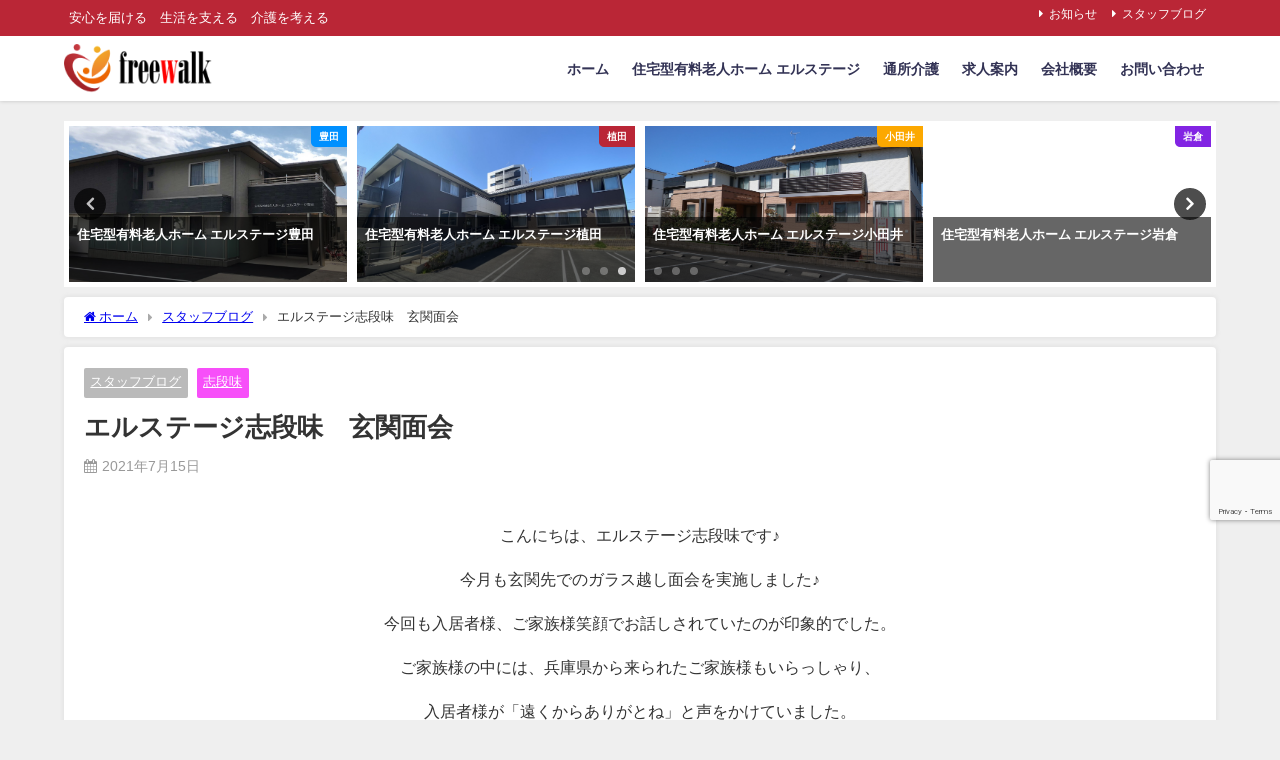

--- FILE ---
content_type: text/html; charset=UTF-8
request_url: https://freewalk.jp/2021/07/15/%E3%82%A8%E3%83%AB%E3%82%B9%E3%83%86%E3%83%BC%E3%82%B8%E5%BF%97%E6%AE%B5%E5%91%B3-6/
body_size: 16302
content:
<!DOCTYPE html>
<html lang="ja">
<head>
<meta charset="utf-8">
<meta http-equiv="X-UA-Compatible" content="IE=edge">
<meta name="viewport" content="width=device-width, initial-scale=1" />

<meta name="description" content="こんにちは、エルステージ志段味です♪ 今月も玄関先でのガラス越し面会を実施しました♪ 今回も入居者様、ご家族様笑顔でお話しされていたのが印象的でした。 ご家族様の中には、兵庫県から来られたご家族様もい">
<meta name="thumbnail" content="https://freewalk.jp/wp-content/uploads/2021/07/DSC_0610.jpg" /><!-- Diver OGP -->
<meta property="og:locale" content="ja_JP" />
<meta property="og:title" content="エルステージ志段味　玄関面会" />
<meta property="og:description" content="こんにちは、エルステージ志段味です♪ 今月も玄関先でのガラス越し面会を実施しました♪ 今回も入居者様、ご家族様笑顔でお話しされていたのが印象的でした。 ご家族様の中には、兵庫県から来られたご家族様もい" />
<meta property="og:type" content="article" />
<meta property="og:url" content="https://freewalk.jp/2021/07/15/%e3%82%a8%e3%83%ab%e3%82%b9%e3%83%86%e3%83%bc%e3%82%b8%e5%bf%97%e6%ae%b5%e5%91%b3-6/" />
<meta property="og:image" content="https://freewalk.jp/wp-content/uploads/2021/07/DSC_0610.jpg" />
<meta property="og:site_name" content="株式会社フリーウォーク" />
<meta name="twitter:card" content="summary_large_image" />
<meta name="twitter:title" content="エルステージ志段味　玄関面会" />
<meta name="twitter:url" content="https://freewalk.jp/2021/07/15/%e3%82%a8%e3%83%ab%e3%82%b9%e3%83%86%e3%83%bc%e3%82%b8%e5%bf%97%e6%ae%b5%e5%91%b3-6/" />
<meta name="twitter:description" content="こんにちは、エルステージ志段味です♪ 今月も玄関先でのガラス越し面会を実施しました♪ 今回も入居者様、ご家族様笑顔でお話しされていたのが印象的でした。 ご家族様の中には、兵庫県から来られたご家族様もい" />
<meta name="twitter:image" content="https://freewalk.jp/wp-content/uploads/2021/07/DSC_0610.jpg" />
<!-- / Diver OGP -->
<link rel="canonical" href="https://freewalk.jp/2021/07/15/%e3%82%a8%e3%83%ab%e3%82%b9%e3%83%86%e3%83%bc%e3%82%b8%e5%bf%97%e6%ae%b5%e5%91%b3-6/">
<link rel="shortcut icon" href="https://freewalk.jp/wp-content/uploads/2024/09/freewalk_favicon_32.png">
<!--[if IE]>
		<link rel="shortcut icon" href="https://freewalk.jp/wp-content/uploads/2024/09/freewalk_favicon_16.png">
<![endif]-->
<link rel="apple-touch-icon" href="https://freewalk.jp/wp-content/uploads/2024/09/freewalk_favicon_144.png" />
	<style>img:is([sizes="auto" i], [sizes^="auto," i]) { contain-intrinsic-size: 3000px 1500px }</style>
	
		<!-- All in One SEO 4.9.3 - aioseo.com -->
		<title>エルステージ志段味 玄関面会 - 株式会社フリーウォーク</title>
	<meta name="description" content="こんにちは、エルステージ志段味です♪ 今月も玄関先でのガラス越し面会を実施しました♪ 今回も入居者様、ご家族様" />
	<meta name="robots" content="max-image-preview:large" />
	<meta name="author" content="okajima"/>
	<link rel="canonical" href="https://freewalk.jp/2021/07/15/%e3%82%a8%e3%83%ab%e3%82%b9%e3%83%86%e3%83%bc%e3%82%b8%e5%bf%97%e6%ae%b5%e5%91%b3-6/" />
	<meta name="generator" content="All in One SEO (AIOSEO) 4.9.3" />
		<meta property="og:locale" content="ja_JP" />
		<meta property="og:site_name" content="株式会社フリーウォーク - 安心を届ける　生活を支える　介護を考える" />
		<meta property="og:type" content="article" />
		<meta property="og:title" content="エルステージ志段味 玄関面会 - 株式会社フリーウォーク" />
		<meta property="og:description" content="こんにちは、エルステージ志段味です♪ 今月も玄関先でのガラス越し面会を実施しました♪ 今回も入居者様、ご家族様" />
		<meta property="og:url" content="https://freewalk.jp/2021/07/15/%e3%82%a8%e3%83%ab%e3%82%b9%e3%83%86%e3%83%bc%e3%82%b8%e5%bf%97%e6%ae%b5%e5%91%b3-6/" />
		<meta property="article:published_time" content="2021-07-15T05:53:34+00:00" />
		<meta property="article:modified_time" content="2021-07-17T06:12:03+00:00" />
		<meta name="twitter:card" content="summary" />
		<meta name="twitter:title" content="エルステージ志段味 玄関面会 - 株式会社フリーウォーク" />
		<meta name="twitter:description" content="こんにちは、エルステージ志段味です♪ 今月も玄関先でのガラス越し面会を実施しました♪ 今回も入居者様、ご家族様" />
		<script type="application/ld+json" class="aioseo-schema">
			{"@context":"https:\/\/schema.org","@graph":[{"@type":"BlogPosting","@id":"https:\/\/freewalk.jp\/2021\/07\/15\/%e3%82%a8%e3%83%ab%e3%82%b9%e3%83%86%e3%83%bc%e3%82%b8%e5%bf%97%e6%ae%b5%e5%91%b3-6\/#blogposting","name":"\u30a8\u30eb\u30b9\u30c6\u30fc\u30b8\u5fd7\u6bb5\u5473 \u7384\u95a2\u9762\u4f1a - \u682a\u5f0f\u4f1a\u793e\u30d5\u30ea\u30fc\u30a6\u30a9\u30fc\u30af","headline":"\u30a8\u30eb\u30b9\u30c6\u30fc\u30b8\u5fd7\u6bb5\u5473\u3000\u7384\u95a2\u9762\u4f1a","author":{"@id":"https:\/\/freewalk.jp\/author\/okajima\/#author"},"publisher":{"@id":"https:\/\/freewalk.jp\/#organization"},"image":{"@type":"ImageObject","url":"https:\/\/freewalk.jp\/wp-content\/uploads\/2021\/07\/DSC_0610.jpg","@id":"https:\/\/freewalk.jp\/2021\/07\/15\/%e3%82%a8%e3%83%ab%e3%82%b9%e3%83%86%e3%83%bc%e3%82%b8%e5%bf%97%e6%ae%b5%e5%91%b3-6\/#articleImage","width":337,"height":450},"datePublished":"2021-07-15T14:53:34+09:00","dateModified":"2021-07-17T15:12:03+09:00","inLanguage":"ja","mainEntityOfPage":{"@id":"https:\/\/freewalk.jp\/2021\/07\/15\/%e3%82%a8%e3%83%ab%e3%82%b9%e3%83%86%e3%83%bc%e3%82%b8%e5%bf%97%e6%ae%b5%e5%91%b3-6\/#webpage"},"isPartOf":{"@id":"https:\/\/freewalk.jp\/2021\/07\/15\/%e3%82%a8%e3%83%ab%e3%82%b9%e3%83%86%e3%83%bc%e3%82%b8%e5%bf%97%e6%ae%b5%e5%91%b3-6\/#webpage"},"articleSection":"\u30b9\u30bf\u30c3\u30d5\u30d6\u30ed\u30b0, \u5fd7\u6bb5\u5473"},{"@type":"BreadcrumbList","@id":"https:\/\/freewalk.jp\/2021\/07\/15\/%e3%82%a8%e3%83%ab%e3%82%b9%e3%83%86%e3%83%bc%e3%82%b8%e5%bf%97%e6%ae%b5%e5%91%b3-6\/#breadcrumblist","itemListElement":[{"@type":"ListItem","@id":"https:\/\/freewalk.jp#listItem","position":1,"name":"\u30db\u30fc\u30e0","item":"https:\/\/freewalk.jp","nextItem":{"@type":"ListItem","@id":"https:\/\/freewalk.jp\/category\/stuff_blog\/#listItem","name":"\u30b9\u30bf\u30c3\u30d5\u30d6\u30ed\u30b0"}},{"@type":"ListItem","@id":"https:\/\/freewalk.jp\/category\/stuff_blog\/#listItem","position":2,"name":"\u30b9\u30bf\u30c3\u30d5\u30d6\u30ed\u30b0","item":"https:\/\/freewalk.jp\/category\/stuff_blog\/","nextItem":{"@type":"ListItem","@id":"https:\/\/freewalk.jp\/category\/stuff_blog\/shidami\/#listItem","name":"\u5fd7\u6bb5\u5473"},"previousItem":{"@type":"ListItem","@id":"https:\/\/freewalk.jp#listItem","name":"\u30db\u30fc\u30e0"}},{"@type":"ListItem","@id":"https:\/\/freewalk.jp\/category\/stuff_blog\/shidami\/#listItem","position":3,"name":"\u5fd7\u6bb5\u5473","item":"https:\/\/freewalk.jp\/category\/stuff_blog\/shidami\/","nextItem":{"@type":"ListItem","@id":"https:\/\/freewalk.jp\/2021\/07\/15\/%e3%82%a8%e3%83%ab%e3%82%b9%e3%83%86%e3%83%bc%e3%82%b8%e5%bf%97%e6%ae%b5%e5%91%b3-6\/#listItem","name":"\u30a8\u30eb\u30b9\u30c6\u30fc\u30b8\u5fd7\u6bb5\u5473\u3000\u7384\u95a2\u9762\u4f1a"},"previousItem":{"@type":"ListItem","@id":"https:\/\/freewalk.jp\/category\/stuff_blog\/#listItem","name":"\u30b9\u30bf\u30c3\u30d5\u30d6\u30ed\u30b0"}},{"@type":"ListItem","@id":"https:\/\/freewalk.jp\/2021\/07\/15\/%e3%82%a8%e3%83%ab%e3%82%b9%e3%83%86%e3%83%bc%e3%82%b8%e5%bf%97%e6%ae%b5%e5%91%b3-6\/#listItem","position":4,"name":"\u30a8\u30eb\u30b9\u30c6\u30fc\u30b8\u5fd7\u6bb5\u5473\u3000\u7384\u95a2\u9762\u4f1a","previousItem":{"@type":"ListItem","@id":"https:\/\/freewalk.jp\/category\/stuff_blog\/shidami\/#listItem","name":"\u5fd7\u6bb5\u5473"}}]},{"@type":"Organization","@id":"https:\/\/freewalk.jp\/#organization","name":"\u682a\u5f0f\u4f1a\u793e\u30d5\u30ea\u30fc\u30a6\u30a9\u30fc\u30af","description":"\u5b89\u5fc3\u3092\u5c4a\u3051\u308b\u3000\u751f\u6d3b\u3092\u652f\u3048\u308b\u3000\u4ecb\u8b77\u3092\u8003\u3048\u308b","url":"https:\/\/freewalk.jp\/","logo":{"@type":"ImageObject","url":"https:\/\/freewalk.jp\/wp-content\/uploads\/2019\/01\/elstagelogo\u2017144\u00d7144.png","@id":"https:\/\/freewalk.jp\/2021\/07\/15\/%e3%82%a8%e3%83%ab%e3%82%b9%e3%83%86%e3%83%bc%e3%82%b8%e5%bf%97%e6%ae%b5%e5%91%b3-6\/#organizationLogo","width":144,"height":144},"image":{"@id":"https:\/\/freewalk.jp\/2021\/07\/15\/%e3%82%a8%e3%83%ab%e3%82%b9%e3%83%86%e3%83%bc%e3%82%b8%e5%bf%97%e6%ae%b5%e5%91%b3-6\/#organizationLogo"},"sameAs":["https:\/\/www.instagram.com\/freewa_lk\/","https:\/\/www.youtube.com\/channel\/UCBRZ8TUWggh9JuinUb76FWw"]},{"@type":"Person","@id":"https:\/\/freewalk.jp\/author\/okajima\/#author","url":"https:\/\/freewalk.jp\/author\/okajima\/","name":"okajima","image":{"@type":"ImageObject","@id":"https:\/\/freewalk.jp\/2021\/07\/15\/%e3%82%a8%e3%83%ab%e3%82%b9%e3%83%86%e3%83%bc%e3%82%b8%e5%bf%97%e6%ae%b5%e5%91%b3-6\/#authorImage","url":"https:\/\/secure.gravatar.com\/avatar\/2c43e1a5601720659c9789e354d42703cca0cb309170bf5847860e9d481b9e67?s=96&d=mm&r=g","width":96,"height":96,"caption":"okajima"}},{"@type":"WebPage","@id":"https:\/\/freewalk.jp\/2021\/07\/15\/%e3%82%a8%e3%83%ab%e3%82%b9%e3%83%86%e3%83%bc%e3%82%b8%e5%bf%97%e6%ae%b5%e5%91%b3-6\/#webpage","url":"https:\/\/freewalk.jp\/2021\/07\/15\/%e3%82%a8%e3%83%ab%e3%82%b9%e3%83%86%e3%83%bc%e3%82%b8%e5%bf%97%e6%ae%b5%e5%91%b3-6\/","name":"\u30a8\u30eb\u30b9\u30c6\u30fc\u30b8\u5fd7\u6bb5\u5473 \u7384\u95a2\u9762\u4f1a - \u682a\u5f0f\u4f1a\u793e\u30d5\u30ea\u30fc\u30a6\u30a9\u30fc\u30af","description":"\u3053\u3093\u306b\u3061\u306f\u3001\u30a8\u30eb\u30b9\u30c6\u30fc\u30b8\u5fd7\u6bb5\u5473\u3067\u3059\u266a \u4eca\u6708\u3082\u7384\u95a2\u5148\u3067\u306e\u30ac\u30e9\u30b9\u8d8a\u3057\u9762\u4f1a\u3092\u5b9f\u65bd\u3057\u307e\u3057\u305f\u266a \u4eca\u56de\u3082\u5165\u5c45\u8005\u69d8\u3001\u3054\u5bb6\u65cf\u69d8","inLanguage":"ja","isPartOf":{"@id":"https:\/\/freewalk.jp\/#website"},"breadcrumb":{"@id":"https:\/\/freewalk.jp\/2021\/07\/15\/%e3%82%a8%e3%83%ab%e3%82%b9%e3%83%86%e3%83%bc%e3%82%b8%e5%bf%97%e6%ae%b5%e5%91%b3-6\/#breadcrumblist"},"author":{"@id":"https:\/\/freewalk.jp\/author\/okajima\/#author"},"creator":{"@id":"https:\/\/freewalk.jp\/author\/okajima\/#author"},"datePublished":"2021-07-15T14:53:34+09:00","dateModified":"2021-07-17T15:12:03+09:00"},{"@type":"WebSite","@id":"https:\/\/freewalk.jp\/#website","url":"https:\/\/freewalk.jp\/","name":"\u682a\u5f0f\u4f1a\u793e\u30d5\u30ea\u30fc\u30a6\u30a9\u30fc\u30af","description":"\u5b89\u5fc3\u3092\u5c4a\u3051\u308b\u3000\u751f\u6d3b\u3092\u652f\u3048\u308b\u3000\u4ecb\u8b77\u3092\u8003\u3048\u308b","inLanguage":"ja","publisher":{"@id":"https:\/\/freewalk.jp\/#organization"}}]}
		</script>
		<!-- All in One SEO -->

<link rel='dns-prefetch' href='//cdnjs.cloudflare.com' />
<link rel="alternate" type="application/rss+xml" title="株式会社フリーウォーク &raquo; フィード" href="https://freewalk.jp/feed/" />
<link rel="alternate" type="application/rss+xml" title="株式会社フリーウォーク &raquo; コメントフィード" href="https://freewalk.jp/comments/feed/" />
<link rel="alternate" type="application/rss+xml" title="株式会社フリーウォーク &raquo; エルステージ志段味　玄関面会 のコメントのフィード" href="https://freewalk.jp/2021/07/15/%e3%82%a8%e3%83%ab%e3%82%b9%e3%83%86%e3%83%bc%e3%82%b8%e5%bf%97%e6%ae%b5%e5%91%b3-6/feed/" />
<link rel='stylesheet'  href='https://freewalk.jp/wp-includes/css/dist/block-library/style.min.css?ver=6.8.3&#038;theme=6.1.11'  media='all'>
<link rel='stylesheet'  href='https://freewalk.jp/wp-content/plugins/all-in-one-seo-pack/dist/Lite/assets/css/table-of-contents/global.e90f6d47.css?ver=4.9.3&#038;theme=6.1.11'  media='all'>
<style id='global-styles-inline-css' type='text/css'>
:root{--wp--preset--aspect-ratio--square: 1;--wp--preset--aspect-ratio--4-3: 4/3;--wp--preset--aspect-ratio--3-4: 3/4;--wp--preset--aspect-ratio--3-2: 3/2;--wp--preset--aspect-ratio--2-3: 2/3;--wp--preset--aspect-ratio--16-9: 16/9;--wp--preset--aspect-ratio--9-16: 9/16;--wp--preset--color--black: #000000;--wp--preset--color--cyan-bluish-gray: #abb8c3;--wp--preset--color--white: #ffffff;--wp--preset--color--pale-pink: #f78da7;--wp--preset--color--vivid-red: #cf2e2e;--wp--preset--color--luminous-vivid-orange: #ff6900;--wp--preset--color--luminous-vivid-amber: #fcb900;--wp--preset--color--light-green-cyan: #7bdcb5;--wp--preset--color--vivid-green-cyan: #00d084;--wp--preset--color--pale-cyan-blue: #8ed1fc;--wp--preset--color--vivid-cyan-blue: #0693e3;--wp--preset--color--vivid-purple: #9b51e0;--wp--preset--color--light-blue: #70b8f1;--wp--preset--color--light-red: #ff8178;--wp--preset--color--light-green: #2ac113;--wp--preset--color--light-yellow: #ffe822;--wp--preset--color--light-orange: #ffa30d;--wp--preset--color--blue: #00f;--wp--preset--color--red: #f00;--wp--preset--color--purple: #674970;--wp--preset--color--gray: #ccc;--wp--preset--gradient--vivid-cyan-blue-to-vivid-purple: linear-gradient(135deg,rgba(6,147,227,1) 0%,rgb(155,81,224) 100%);--wp--preset--gradient--light-green-cyan-to-vivid-green-cyan: linear-gradient(135deg,rgb(122,220,180) 0%,rgb(0,208,130) 100%);--wp--preset--gradient--luminous-vivid-amber-to-luminous-vivid-orange: linear-gradient(135deg,rgba(252,185,0,1) 0%,rgba(255,105,0,1) 100%);--wp--preset--gradient--luminous-vivid-orange-to-vivid-red: linear-gradient(135deg,rgba(255,105,0,1) 0%,rgb(207,46,46) 100%);--wp--preset--gradient--very-light-gray-to-cyan-bluish-gray: linear-gradient(135deg,rgb(238,238,238) 0%,rgb(169,184,195) 100%);--wp--preset--gradient--cool-to-warm-spectrum: linear-gradient(135deg,rgb(74,234,220) 0%,rgb(151,120,209) 20%,rgb(207,42,186) 40%,rgb(238,44,130) 60%,rgb(251,105,98) 80%,rgb(254,248,76) 100%);--wp--preset--gradient--blush-light-purple: linear-gradient(135deg,rgb(255,206,236) 0%,rgb(152,150,240) 100%);--wp--preset--gradient--blush-bordeaux: linear-gradient(135deg,rgb(254,205,165) 0%,rgb(254,45,45) 50%,rgb(107,0,62) 100%);--wp--preset--gradient--luminous-dusk: linear-gradient(135deg,rgb(255,203,112) 0%,rgb(199,81,192) 50%,rgb(65,88,208) 100%);--wp--preset--gradient--pale-ocean: linear-gradient(135deg,rgb(255,245,203) 0%,rgb(182,227,212) 50%,rgb(51,167,181) 100%);--wp--preset--gradient--electric-grass: linear-gradient(135deg,rgb(202,248,128) 0%,rgb(113,206,126) 100%);--wp--preset--gradient--midnight: linear-gradient(135deg,rgb(2,3,129) 0%,rgb(40,116,252) 100%);--wp--preset--font-size--small: .8em;--wp--preset--font-size--medium: 1em;--wp--preset--font-size--large: 1.2em;--wp--preset--font-size--x-large: 42px;--wp--preset--font-size--xlarge: 1.5em;--wp--preset--font-size--xxlarge: 2em;--wp--preset--spacing--20: 0.44rem;--wp--preset--spacing--30: 0.67rem;--wp--preset--spacing--40: 1rem;--wp--preset--spacing--50: 1.5rem;--wp--preset--spacing--60: 2.25rem;--wp--preset--spacing--70: 3.38rem;--wp--preset--spacing--80: 5.06rem;--wp--preset--shadow--natural: 6px 6px 9px rgba(0, 0, 0, 0.2);--wp--preset--shadow--deep: 12px 12px 50px rgba(0, 0, 0, 0.4);--wp--preset--shadow--sharp: 6px 6px 0px rgba(0, 0, 0, 0.2);--wp--preset--shadow--outlined: 6px 6px 0px -3px rgba(255, 255, 255, 1), 6px 6px rgba(0, 0, 0, 1);--wp--preset--shadow--crisp: 6px 6px 0px rgba(0, 0, 0, 1);--wp--custom--spacing--small: max(1.25rem, 5vw);--wp--custom--spacing--medium: clamp(2rem, 8vw, calc(4 * var(--wp--style--block-gap)));--wp--custom--spacing--large: clamp(4rem, 10vw, 8rem);--wp--custom--spacing--outer: var(--wp--custom--spacing--small, 1.25rem);--wp--custom--typography--font-size--huge: clamp(2.25rem, 4vw, 2.75rem);--wp--custom--typography--font-size--gigantic: clamp(2.75rem, 6vw, 3.25rem);--wp--custom--typography--font-size--colossal: clamp(3.25rem, 8vw, 6.25rem);--wp--custom--typography--line-height--tiny: 1.15;--wp--custom--typography--line-height--small: 1.2;--wp--custom--typography--line-height--medium: 1.4;--wp--custom--typography--line-height--normal: 1.6;}:root { --wp--style--global--content-size: 769px;--wp--style--global--wide-size: 1240px; }:where(body) { margin: 0; }.wp-site-blocks > .alignleft { float: left; margin-right: 2em; }.wp-site-blocks > .alignright { float: right; margin-left: 2em; }.wp-site-blocks > .aligncenter { justify-content: center; margin-left: auto; margin-right: auto; }:where(.wp-site-blocks) > * { margin-block-start: 1.5em; margin-block-end: 0; }:where(.wp-site-blocks) > :first-child { margin-block-start: 0; }:where(.wp-site-blocks) > :last-child { margin-block-end: 0; }:root { --wp--style--block-gap: 1.5em; }:root :where(.is-layout-flow) > :first-child{margin-block-start: 0;}:root :where(.is-layout-flow) > :last-child{margin-block-end: 0;}:root :where(.is-layout-flow) > *{margin-block-start: 1.5em;margin-block-end: 0;}:root :where(.is-layout-constrained) > :first-child{margin-block-start: 0;}:root :where(.is-layout-constrained) > :last-child{margin-block-end: 0;}:root :where(.is-layout-constrained) > *{margin-block-start: 1.5em;margin-block-end: 0;}:root :where(.is-layout-flex){gap: 1.5em;}:root :where(.is-layout-grid){gap: 1.5em;}.is-layout-flow > .alignleft{float: left;margin-inline-start: 0;margin-inline-end: 2em;}.is-layout-flow > .alignright{float: right;margin-inline-start: 2em;margin-inline-end: 0;}.is-layout-flow > .aligncenter{margin-left: auto !important;margin-right: auto !important;}.is-layout-constrained > .alignleft{float: left;margin-inline-start: 0;margin-inline-end: 2em;}.is-layout-constrained > .alignright{float: right;margin-inline-start: 2em;margin-inline-end: 0;}.is-layout-constrained > .aligncenter{margin-left: auto !important;margin-right: auto !important;}.is-layout-constrained > :where(:not(.alignleft):not(.alignright):not(.alignfull)){max-width: var(--wp--style--global--content-size);margin-left: auto !important;margin-right: auto !important;}.is-layout-constrained > .alignwide{max-width: var(--wp--style--global--wide-size);}body .is-layout-flex{display: flex;}.is-layout-flex{flex-wrap: wrap;align-items: center;}.is-layout-flex > :is(*, div){margin: 0;}body .is-layout-grid{display: grid;}.is-layout-grid > :is(*, div){margin: 0;}body{padding-top: 0px;padding-right: 0px;padding-bottom: 0px;padding-left: 0px;}:root :where(.wp-element-button, .wp-block-button__link){background-color: #32373c;border-width: 0;color: #fff;font-family: inherit;font-size: inherit;line-height: inherit;padding: calc(0.667em + 2px) calc(1.333em + 2px);text-decoration: none;}.has-black-color{color: var(--wp--preset--color--black) !important;}.has-cyan-bluish-gray-color{color: var(--wp--preset--color--cyan-bluish-gray) !important;}.has-white-color{color: var(--wp--preset--color--white) !important;}.has-pale-pink-color{color: var(--wp--preset--color--pale-pink) !important;}.has-vivid-red-color{color: var(--wp--preset--color--vivid-red) !important;}.has-luminous-vivid-orange-color{color: var(--wp--preset--color--luminous-vivid-orange) !important;}.has-luminous-vivid-amber-color{color: var(--wp--preset--color--luminous-vivid-amber) !important;}.has-light-green-cyan-color{color: var(--wp--preset--color--light-green-cyan) !important;}.has-vivid-green-cyan-color{color: var(--wp--preset--color--vivid-green-cyan) !important;}.has-pale-cyan-blue-color{color: var(--wp--preset--color--pale-cyan-blue) !important;}.has-vivid-cyan-blue-color{color: var(--wp--preset--color--vivid-cyan-blue) !important;}.has-vivid-purple-color{color: var(--wp--preset--color--vivid-purple) !important;}.has-light-blue-color{color: var(--wp--preset--color--light-blue) !important;}.has-light-red-color{color: var(--wp--preset--color--light-red) !important;}.has-light-green-color{color: var(--wp--preset--color--light-green) !important;}.has-light-yellow-color{color: var(--wp--preset--color--light-yellow) !important;}.has-light-orange-color{color: var(--wp--preset--color--light-orange) !important;}.has-blue-color{color: var(--wp--preset--color--blue) !important;}.has-red-color{color: var(--wp--preset--color--red) !important;}.has-purple-color{color: var(--wp--preset--color--purple) !important;}.has-gray-color{color: var(--wp--preset--color--gray) !important;}.has-black-background-color{background-color: var(--wp--preset--color--black) !important;}.has-cyan-bluish-gray-background-color{background-color: var(--wp--preset--color--cyan-bluish-gray) !important;}.has-white-background-color{background-color: var(--wp--preset--color--white) !important;}.has-pale-pink-background-color{background-color: var(--wp--preset--color--pale-pink) !important;}.has-vivid-red-background-color{background-color: var(--wp--preset--color--vivid-red) !important;}.has-luminous-vivid-orange-background-color{background-color: var(--wp--preset--color--luminous-vivid-orange) !important;}.has-luminous-vivid-amber-background-color{background-color: var(--wp--preset--color--luminous-vivid-amber) !important;}.has-light-green-cyan-background-color{background-color: var(--wp--preset--color--light-green-cyan) !important;}.has-vivid-green-cyan-background-color{background-color: var(--wp--preset--color--vivid-green-cyan) !important;}.has-pale-cyan-blue-background-color{background-color: var(--wp--preset--color--pale-cyan-blue) !important;}.has-vivid-cyan-blue-background-color{background-color: var(--wp--preset--color--vivid-cyan-blue) !important;}.has-vivid-purple-background-color{background-color: var(--wp--preset--color--vivid-purple) !important;}.has-light-blue-background-color{background-color: var(--wp--preset--color--light-blue) !important;}.has-light-red-background-color{background-color: var(--wp--preset--color--light-red) !important;}.has-light-green-background-color{background-color: var(--wp--preset--color--light-green) !important;}.has-light-yellow-background-color{background-color: var(--wp--preset--color--light-yellow) !important;}.has-light-orange-background-color{background-color: var(--wp--preset--color--light-orange) !important;}.has-blue-background-color{background-color: var(--wp--preset--color--blue) !important;}.has-red-background-color{background-color: var(--wp--preset--color--red) !important;}.has-purple-background-color{background-color: var(--wp--preset--color--purple) !important;}.has-gray-background-color{background-color: var(--wp--preset--color--gray) !important;}.has-black-border-color{border-color: var(--wp--preset--color--black) !important;}.has-cyan-bluish-gray-border-color{border-color: var(--wp--preset--color--cyan-bluish-gray) !important;}.has-white-border-color{border-color: var(--wp--preset--color--white) !important;}.has-pale-pink-border-color{border-color: var(--wp--preset--color--pale-pink) !important;}.has-vivid-red-border-color{border-color: var(--wp--preset--color--vivid-red) !important;}.has-luminous-vivid-orange-border-color{border-color: var(--wp--preset--color--luminous-vivid-orange) !important;}.has-luminous-vivid-amber-border-color{border-color: var(--wp--preset--color--luminous-vivid-amber) !important;}.has-light-green-cyan-border-color{border-color: var(--wp--preset--color--light-green-cyan) !important;}.has-vivid-green-cyan-border-color{border-color: var(--wp--preset--color--vivid-green-cyan) !important;}.has-pale-cyan-blue-border-color{border-color: var(--wp--preset--color--pale-cyan-blue) !important;}.has-vivid-cyan-blue-border-color{border-color: var(--wp--preset--color--vivid-cyan-blue) !important;}.has-vivid-purple-border-color{border-color: var(--wp--preset--color--vivid-purple) !important;}.has-light-blue-border-color{border-color: var(--wp--preset--color--light-blue) !important;}.has-light-red-border-color{border-color: var(--wp--preset--color--light-red) !important;}.has-light-green-border-color{border-color: var(--wp--preset--color--light-green) !important;}.has-light-yellow-border-color{border-color: var(--wp--preset--color--light-yellow) !important;}.has-light-orange-border-color{border-color: var(--wp--preset--color--light-orange) !important;}.has-blue-border-color{border-color: var(--wp--preset--color--blue) !important;}.has-red-border-color{border-color: var(--wp--preset--color--red) !important;}.has-purple-border-color{border-color: var(--wp--preset--color--purple) !important;}.has-gray-border-color{border-color: var(--wp--preset--color--gray) !important;}.has-vivid-cyan-blue-to-vivid-purple-gradient-background{background: var(--wp--preset--gradient--vivid-cyan-blue-to-vivid-purple) !important;}.has-light-green-cyan-to-vivid-green-cyan-gradient-background{background: var(--wp--preset--gradient--light-green-cyan-to-vivid-green-cyan) !important;}.has-luminous-vivid-amber-to-luminous-vivid-orange-gradient-background{background: var(--wp--preset--gradient--luminous-vivid-amber-to-luminous-vivid-orange) !important;}.has-luminous-vivid-orange-to-vivid-red-gradient-background{background: var(--wp--preset--gradient--luminous-vivid-orange-to-vivid-red) !important;}.has-very-light-gray-to-cyan-bluish-gray-gradient-background{background: var(--wp--preset--gradient--very-light-gray-to-cyan-bluish-gray) !important;}.has-cool-to-warm-spectrum-gradient-background{background: var(--wp--preset--gradient--cool-to-warm-spectrum) !important;}.has-blush-light-purple-gradient-background{background: var(--wp--preset--gradient--blush-light-purple) !important;}.has-blush-bordeaux-gradient-background{background: var(--wp--preset--gradient--blush-bordeaux) !important;}.has-luminous-dusk-gradient-background{background: var(--wp--preset--gradient--luminous-dusk) !important;}.has-pale-ocean-gradient-background{background: var(--wp--preset--gradient--pale-ocean) !important;}.has-electric-grass-gradient-background{background: var(--wp--preset--gradient--electric-grass) !important;}.has-midnight-gradient-background{background: var(--wp--preset--gradient--midnight) !important;}.has-small-font-size{font-size: var(--wp--preset--font-size--small) !important;}.has-medium-font-size{font-size: var(--wp--preset--font-size--medium) !important;}.has-large-font-size{font-size: var(--wp--preset--font-size--large) !important;}.has-x-large-font-size{font-size: var(--wp--preset--font-size--x-large) !important;}.has-xlarge-font-size{font-size: var(--wp--preset--font-size--xlarge) !important;}.has-xxlarge-font-size{font-size: var(--wp--preset--font-size--xxlarge) !important;}
:root :where(.wp-block-pullquote){font-size: 1.5em;line-height: 1.6;}
:root :where(.wp-block-group-is-layout-flow) > :first-child{margin-block-start: 0;}:root :where(.wp-block-group-is-layout-flow) > :last-child{margin-block-end: 0;}:root :where(.wp-block-group-is-layout-flow) > *{margin-block-start: 0;margin-block-end: 0;}:root :where(.wp-block-group-is-layout-constrained) > :first-child{margin-block-start: 0;}:root :where(.wp-block-group-is-layout-constrained) > :last-child{margin-block-end: 0;}:root :where(.wp-block-group-is-layout-constrained) > *{margin-block-start: 0;margin-block-end: 0;}:root :where(.wp-block-group-is-layout-flex){gap: 0;}:root :where(.wp-block-group-is-layout-grid){gap: 0;}
</style>
<link rel='stylesheet'  href='https://freewalk.jp/wp-content/plugins/contact-form-7/includes/css/styles.css?ver=6.1.4&#038;theme=6.1.11'  media='all'>
<link rel='stylesheet'  href='https://freewalk.jp/wp-content/themes/diver/css/style.min.css?ver=6.8.3&#038;theme=6.1.11'  media='all'>
<link rel='stylesheet'  href='https://freewalk.jp/wp-content/themes/diver_child/style.css?theme=6.1.11'  media='all'>
<script type="text/javascript"src="https://freewalk.jp/wp-includes/js/jquery/jquery.min.js?ver=3.7.1&amp;theme=6.1.11" id="jquery-core-js"></script>
<script type="text/javascript"src="https://freewalk.jp/wp-includes/js/jquery/jquery-migrate.min.js?ver=3.4.1&amp;theme=6.1.11" id="jquery-migrate-js"></script>
<link rel="https://api.w.org/" href="https://freewalk.jp/wp-json/" /><link rel="alternate" title="JSON" type="application/json" href="https://freewalk.jp/wp-json/wp/v2/posts/8057" /><link rel="EditURI" type="application/rsd+xml" title="RSD" href="https://freewalk.jp/xmlrpc.php?rsd" />
<meta name="generator" content="WordPress 6.8.3" />
<link rel='shortlink' href='https://freewalk.jp/?p=8057' />
<link rel="alternate" title="oEmbed (JSON)" type="application/json+oembed" href="https://freewalk.jp/wp-json/oembed/1.0/embed?url=https%3A%2F%2Ffreewalk.jp%2F2021%2F07%2F15%2F%25e3%2582%25a8%25e3%2583%25ab%25e3%2582%25b9%25e3%2583%2586%25e3%2583%25bc%25e3%2582%25b8%25e5%25bf%2597%25e6%25ae%25b5%25e5%2591%25b3-6%2F" />
<link rel="alternate" title="oEmbed (XML)" type="text/xml+oembed" href="https://freewalk.jp/wp-json/oembed/1.0/embed?url=https%3A%2F%2Ffreewalk.jp%2F2021%2F07%2F15%2F%25e3%2582%25a8%25e3%2583%25ab%25e3%2582%25b9%25e3%2583%2586%25e3%2583%25bc%25e3%2582%25b8%25e5%25bf%2597%25e6%25ae%25b5%25e5%2591%25b3-6%2F&#038;format=xml" />
<script type="application/ld+json" class="json-ld">[
    {
        "@context": "https://schema.org",
        "@type": "BlogPosting",
        "mainEntityOfPage": {
            "@type": "WebPage",
            "@id": "https://freewalk.jp/2021/07/15/%e3%82%a8%e3%83%ab%e3%82%b9%e3%83%86%e3%83%bc%e3%82%b8%e5%bf%97%e6%ae%b5%e5%91%b3-6/"
        },
        "headline": "エルステージ志段味　玄関面会",
        "image": [],
        "description": "こんにちは、エルステージ志段味です♪ 今月も玄関先でのガラス越し面会を実施しました♪ 今回も入居者様、ご家族様笑顔でお話しされていたのが印象的でした。 ご家族様の中には、兵庫県から来られたご家族様もい",
        "datePublished": "2021-07-15T14:53:34+09:00",
        "dateModified": "2021-07-17T15:12:03+09:00",
        "articleSection": [
            "スタッフブログ",
            "志段味"
        ],
        "author": {
            "@type": "Person",
            "name": "okajima",
            "url": "https://freewalk.jp/author/okajima/"
        },
        "publisher": {
            "@context": "http://schema.org",
            "@type": "Organization",
            "name": "株式会社フリーウォーク",
            "description": "安心を届ける　生活を支える　介護を考える",
            "logo": {
                "@type": "ImageObject",
                "url": "https://freewalk.jp/wp-content/uploads/2024/09/freewalk_logo_mark.png"
            }
        }
    }
]</script>
<style>body{background-image:url('');}</style> <style> #onlynav ul li,#nav_fixed #nav ul li,.header-logo #nav ul ul {perspective:300px;}#onlynav ul ul,#nav_fixed #nav ul ul,.header-logo #nav ul ul{visibility:hidden;opacity:0;transition:.3s ease-in-out;transform:rotateX(-90deg) rotateY(0);transform-origin:0 0;}#onlynav ul ul li,#nav_fixed #nav ul ul li,.header-logo #nav ul ul li {perspective:1500px;}#onlynav ul ul ul,#nav_fixed #nav ul ul ul,.header-logo #nav ul ul ul{transform:rotateX(0) rotateY(-90deg);}#onlynav ul li:hover > ul,#nav_fixed #nav ul li:hover > ul,.header-logo #nav ul li:hover > ul{visibility:visible;opacity:1;transform:rotateX(0) rotateY(0);}</style><style>body{background-color:#efefef;color:#333333;}:where(a){color:#333355;}:where(a):hover{color:#6495ED}:where(.content){color:#000;}:where(.content) a{color:#6f97bc;}:where(.content) a:hover{color:#6495ED;}.header-wrap,#header ul.sub-menu, #header ul.children,#scrollnav,.description_sp{background:#ffffff;color:#333333}.header-wrap a,#scrollnav a,div.logo_title{color:#333355;}.header-wrap a:hover,div.logo_title:hover{color:#6495ED}.drawer-nav-btn span{background-color:#333355;}.drawer-nav-btn:before,.drawer-nav-btn:after {border-color:#333355;}#scrollnav ul li a{background:rgba(255,255,255,.8);color:#505050}.header_small_menu{background:#ba2636;color:#fff}.header_small_menu a{color:#fff}.header_small_menu a:hover{color:#eded9c}#nav_fixed.fixed, #nav_fixed #nav ul ul{background:rgba(255,255,255,0.8);color:#333333}#nav_fixed.fixed a,#nav_fixed .logo_title{color:#333355}#nav_fixed.fixed a:hover{color:#6495ED}#nav_fixed .drawer-nav-btn:before,#nav_fixed .drawer-nav-btn:after{border-color:#333355;}#nav_fixed .drawer-nav-btn span{background-color:#333355;}#onlynav{background:#fff;color:#333}#onlynav ul li a{color:#333}#onlynav ul ul.sub-menu{background:#fff}#onlynav div > ul > li > a:before{border-color:#333}#onlynav ul > li:hover > a:hover,#onlynav ul>li:hover>a,#onlynav ul>li:hover li:hover>a,#onlynav ul li:hover ul li ul li:hover > a{background:#5d8ac1;color:#fff}#onlynav ul li ul li ul:before{border-left-color:#fff}#onlynav ul li:last-child ul li ul:before{border-right-color:#fff}#bigfooter{background:#fff;color:#333333}#bigfooter a{color:#333355}#bigfooter a:hover{color:#6495ED}#footer{background:#fff;color:#999}#footer a{color:#333355}#footer a:hover{color:#6495ED}#sidebar .widget{background:#fff;color:#333;}#sidebar .widget a{color:#333355;}#sidebar .widget a:hover{color:#6495ED;}.post-box-contents,#main-wrap #pickup_posts_container img,.hentry, #single-main .post-sub,.navigation,.single_thumbnail,.in_loop,#breadcrumb,.pickup-cat-list,.maintop-widget, .mainbottom-widget,#share_plz,.sticky-post-box,.catpage_content_wrap,.cat-post-main{background:#fff;}.post-box{border-color:#eee;}.drawer_content_title,.searchbox_content_title{background:#eee;color:#333;}.drawer-nav,#header_search{background:#fff}.drawer-nav,.drawer-nav a,#header_search,#header_search a{color:#000}#footer_sticky_menu{background:rgba(255,255,255,.8)}.footermenu_col{background:rgba(255,255,255,.8);color:#333;}a.page-numbers{background:#afafaf;color:#fff;}.pagination .current{background:#607d8b;color:#fff;}</style><style>@media screen and (min-width:1201px){#main-wrap,.header-wrap .header-logo,.header_small_content,.bigfooter_wrap,.footer_content,.container_top_widget,.container_bottom_widget{width:90%;}}@media screen and (max-width:1200px){ #main-wrap,.header-wrap .header-logo, .header_small_content, .bigfooter_wrap,.footer_content, .container_top_widget, .container_bottom_widget{width:96%;}}@media screen and (max-width:768px){#main-wrap,.header-wrap .header-logo,.header_small_content,.bigfooter_wrap,.footer_content,.container_top_widget,.container_bottom_widget{width:100%;}}@media screen and (min-width:960px){#sidebar {width:310px;}}</style><style>@media screen and (min-width:1201px){#main-wrap{width:90%;}}@media screen and (max-width:1200px){ #main-wrap{width:96%;}}</style><style type="text/css" id="diver-custom-heading-css">.content h2:where(:not([class])),:where(.is-editor-blocks) :where(.content) h2:not(.sc_heading){color:#fff;background-color:#607d8b;border-radius:5px;}.content h3:where(:not([class])),:where(.is-editor-blocks) :where(.content) h3:not(.sc_heading){color:#000;background-color:#000;border-bottom:2px solid #000;background:transparent;padding-left:0px;padding-right:0px;}.content h4:where(:not([class])),:where(.is-editor-blocks) :where(.content) h4:not(.sc_heading){color:#000;background-color:#000;background:transparent;display:flex;align-items:center;padding:0px;}.content h4:where(:not([class])):before,:where(.is-editor-blocks) :where(.content) h4:not(.sc_heading):before{content:"";width:.6em;height:.6em;margin-right:.6em;background-color:#000;transform:rotate(45deg);}.content h5:where(:not([class])),:where(.is-editor-blocks) :where(.content) h5:not(.sc_heading){color:#ff7f00;}</style><link rel="icon" href="https://freewalk.jp/wp-content/uploads/2024/09/freewalk_favicon-291x300.png" sizes="32x32" />
<link rel="icon" href="https://freewalk.jp/wp-content/uploads/2024/09/freewalk_favicon.png" sizes="192x192" />
<link rel="apple-touch-icon" href="https://freewalk.jp/wp-content/uploads/2024/09/freewalk_favicon.png" />
<meta name="msapplication-TileImage" content="https://freewalk.jp/wp-content/uploads/2024/09/freewalk_favicon.png" />
		<style type="text/css" id="wp-custom-css">
			.ryokin {
	width: 90%;
	margin:0 auto 0;
}
.ryokin1{
	width: auto;
}
.ryokin2{
	border-top: double #ccc;
}

#kaze-left {
	float: left;
}

#kaze-right {
	float: right;
}

.grecaptcha-badge{
	position: fixed;
	bottom: 200px!important;
}

.joken ul {
	list-style-type: none!important;
}		</style>
		
<script src="https://www.youtube.com/iframe_api"></script>

</head>
<body itemscope="itemscope" itemtype="http://schema.org/WebPage" class="wp-singular post-template-default single single-post postid-8057 single-format-standard wp-embed-responsive wp-theme-diver wp-child-theme-diver_child is-editor-blocks l-sidebar-none">

<div id="container">
<!-- header -->
	<!-- lpページでは表示しない -->
	<div id="header" class="clearfix">
					<header class="header-wrap" role="banner" itemscope="itemscope" itemtype="http://schema.org/WPHeader">
			<div class="header_small_menu clearfix">
		<div class="header_small_content">
			<div id="description">安心を届ける　生活を支える　介護を考える</div>
			<nav class="header_small_menu_right" role="navigation" itemscope="itemscope" itemtype="http://scheme.org/SiteNavigationElement">
				<ul id="menu-%e3%83%9f%e3%83%8b%e3%83%98%e3%83%83%e3%83%80%e3%83%bc" class="menu"><li id="menu-item-3041" class="menu-item menu-item-type-taxonomy menu-item-object-category menu-item-3041"><a href="https://freewalk.jp/category/news/">お知らせ</a></li>
<li id="menu-item-3040" class="menu-item menu-item-type-taxonomy menu-item-object-category current-post-ancestor current-menu-parent current-post-parent menu-item-3040"><a href="https://freewalk.jp/category/stuff_blog/">スタッフブログ</a></li>
</ul>			</nav>
		</div>
	</div>

			<div class="header-logo clearfix">
				<!-- 	<button type="button" class="drawer-toggle drawer-hamburger">
	  <span class="sr-only">toggle navigation</span>
	  <span class="drawer-hamburger-icon"></span>
	</button> -->

	<div class="drawer-nav-btn-wrap"><span class="drawer-nav-btn"><span></span></span></div>



				<!-- /Navigation -->

								<div id="logo">
										<a href="https://freewalk.jp/">
						
															<img src="https://freewalk.jp/wp-content/uploads/2024/09/freewalk_logo_mark.png" alt="株式会社フリーウォーク" width="182" height="60">
							
											</a>
				</div>
									<nav id="nav" role="navigation" itemscope="itemscope" itemtype="http://scheme.org/SiteNavigationElement">
						<div class="menu-%e3%83%a1%e3%82%a4%e3%83%b3-container"><ul id="mainnavul" class="menu"><li id="menu-item-2094" class="menu-item menu-item-type-custom menu-item-object-custom menu-item-home menu-item-2094"><a href="https://freewalk.jp/">ホーム</a></li>
<li id="menu-item-2095" class="menu-item menu-item-type-post_type menu-item-object-page menu-item-has-children menu-item-2095"><a href="https://freewalk.jp/shisetsu/">住宅型有料老人ホーム エルステージ</a>
<ul class="sub-menu">
	<li id="menu-item-2096" class="menu-item menu-item-type-post_type menu-item-object-page menu-item-2096"><a href="https://freewalk.jp/shisetsu/ryokin/">施設料金一覧</a></li>
	<li id="menu-item-22834" class="menu-item menu-item-type-post_type menu-item-object-page menu-item-22834"><a href="https://freewalk.jp/toyotatsukimi/">住宅型有料老人ホーム　エルステージ豊田月見</a></li>
	<li id="menu-item-18943" class="menu-item menu-item-type-post_type menu-item-object-page menu-item-18943"><a href="https://freewalk.jp/shisetsu/nissin/">住宅型有料老人ホーム エルステージ日進</a></li>
	<li id="menu-item-18944" class="menu-item menu-item-type-post_type menu-item-object-page menu-item-18944"><a href="https://freewalk.jp/shisetsu/yatomi/">住宅型有料老人ホーム エルステージ弥富</a></li>
	<li id="menu-item-10814" class="menu-item menu-item-type-post_type menu-item-object-page menu-item-10814"><a href="https://freewalk.jp/shisetsu/narumi/">住宅型有料老人ホーム エルステージ鳴海</a></li>
	<li id="menu-item-6764" class="menu-item menu-item-type-post_type menu-item-object-page menu-item-6764"><a href="https://freewalk.jp/shisetsu/iwakura/">住宅型有料老人ホーム エルステージ岩倉</a></li>
	<li id="menu-item-4079" class="menu-item menu-item-type-post_type menu-item-object-page menu-item-4079"><a href="https://freewalk.jp/shisetsu/toyota/">住宅型有料老人ホーム エルステージ豊田</a></li>
	<li id="menu-item-2097" class="menu-item menu-item-type-post_type menu-item-object-page menu-item-2097"><a href="https://freewalk.jp/shisetsu/otai/">住宅型有料老人ホーム エルステージ小田井</a></li>
	<li id="menu-item-2098" class="menu-item menu-item-type-post_type menu-item-object-page menu-item-2098"><a href="https://freewalk.jp/shisetsu/meito/">住宅型有料老人ホーム エルステージ名東</a></li>
	<li id="menu-item-2100" class="menu-item menu-item-type-post_type menu-item-object-page menu-item-2100"><a href="https://freewalk.jp/shisetsu/ueda/">住宅型有料老人ホーム エルステージ植田</a></li>
	<li id="menu-item-2099" class="menu-item menu-item-type-post_type menu-item-object-page menu-item-2099"><a href="https://freewalk.jp/shisetsu/shidami/">住宅型有料老人ホーム エルステージ志段味</a></li>
</ul>
</li>
<li id="menu-item-8907" class="menu-item menu-item-type-custom menu-item-object-custom menu-item-home menu-item-has-children menu-item-8907"><a href="https://freewalk.jp/#">通所介護</a>
<ul class="sub-menu">
	<li id="menu-item-10804" class="menu-item menu-item-type-post_type menu-item-object-page menu-item-10804"><a href="https://freewalk.jp/kazenooka_narumi/">風の丘リハビリセンター鳴海</a></li>
	<li id="menu-item-4486" class="menu-item menu-item-type-post_type menu-item-object-page menu-item-4486"><a href="https://freewalk.jp/kazenooka/">風の丘リハビリセンター</a></li>
</ul>
</li>
<li id="menu-item-17567" class="menu-item menu-item-type-custom menu-item-object-custom menu-item-17567"><a href="https://arwrk.net/recruit/freewalk-kyujin">求人案内</a></li>
<li id="menu-item-2103" class="menu-item menu-item-type-post_type menu-item-object-page menu-item-2103"><a href="https://freewalk.jp/about/">会社概要</a></li>
<li id="menu-item-2101" class="menu-item menu-item-type-post_type menu-item-object-page menu-item-2101"><a href="https://freewalk.jp/contact/">お問い合わせ</a></li>
</ul></div>					</nav>
							</div>
		</header>
		<nav id="scrollnav" role="navigation" itemscope="itemscope" itemtype="http://scheme.org/SiteNavigationElement">
					</nav>
		
		<div id="nav_fixed">
		<div class="header-logo clearfix">
			<!-- Navigation -->
			<!-- 	<button type="button" class="drawer-toggle drawer-hamburger">
	  <span class="sr-only">toggle navigation</span>
	  <span class="drawer-hamburger-icon"></span>
	</button> -->

	<div class="drawer-nav-btn-wrap"><span class="drawer-nav-btn"><span></span></span></div>



			<!-- /Navigation -->
			<div class="logo clearfix">
				<a href="https://freewalk.jp/">
					
													<img src="https://freewalk.jp/wp-content/uploads/2024/09/freewalk_logo_mark.png" alt="株式会社フリーウォーク" width="182" height="60">
													
									</a>
			</div>
					<nav id="nav" role="navigation" itemscope="itemscope" itemtype="http://scheme.org/SiteNavigationElement">
				<div class="menu-%e3%83%a1%e3%82%a4%e3%83%b3-container"><ul id="fixnavul" class="menu"><li class="menu-item menu-item-type-custom menu-item-object-custom menu-item-home menu-item-2094"><a href="https://freewalk.jp/">ホーム</a></li>
<li class="menu-item menu-item-type-post_type menu-item-object-page menu-item-has-children menu-item-2095"><a href="https://freewalk.jp/shisetsu/">住宅型有料老人ホーム エルステージ</a>
<ul class="sub-menu">
	<li class="menu-item menu-item-type-post_type menu-item-object-page menu-item-2096"><a href="https://freewalk.jp/shisetsu/ryokin/">施設料金一覧</a></li>
	<li class="menu-item menu-item-type-post_type menu-item-object-page menu-item-22834"><a href="https://freewalk.jp/toyotatsukimi/">住宅型有料老人ホーム　エルステージ豊田月見</a></li>
	<li class="menu-item menu-item-type-post_type menu-item-object-page menu-item-18943"><a href="https://freewalk.jp/shisetsu/nissin/">住宅型有料老人ホーム エルステージ日進</a></li>
	<li class="menu-item menu-item-type-post_type menu-item-object-page menu-item-18944"><a href="https://freewalk.jp/shisetsu/yatomi/">住宅型有料老人ホーム エルステージ弥富</a></li>
	<li class="menu-item menu-item-type-post_type menu-item-object-page menu-item-10814"><a href="https://freewalk.jp/shisetsu/narumi/">住宅型有料老人ホーム エルステージ鳴海</a></li>
	<li class="menu-item menu-item-type-post_type menu-item-object-page menu-item-6764"><a href="https://freewalk.jp/shisetsu/iwakura/">住宅型有料老人ホーム エルステージ岩倉</a></li>
	<li class="menu-item menu-item-type-post_type menu-item-object-page menu-item-4079"><a href="https://freewalk.jp/shisetsu/toyota/">住宅型有料老人ホーム エルステージ豊田</a></li>
	<li class="menu-item menu-item-type-post_type menu-item-object-page menu-item-2097"><a href="https://freewalk.jp/shisetsu/otai/">住宅型有料老人ホーム エルステージ小田井</a></li>
	<li class="menu-item menu-item-type-post_type menu-item-object-page menu-item-2098"><a href="https://freewalk.jp/shisetsu/meito/">住宅型有料老人ホーム エルステージ名東</a></li>
	<li class="menu-item menu-item-type-post_type menu-item-object-page menu-item-2100"><a href="https://freewalk.jp/shisetsu/ueda/">住宅型有料老人ホーム エルステージ植田</a></li>
	<li class="menu-item menu-item-type-post_type menu-item-object-page menu-item-2099"><a href="https://freewalk.jp/shisetsu/shidami/">住宅型有料老人ホーム エルステージ志段味</a></li>
</ul>
</li>
<li class="menu-item menu-item-type-custom menu-item-object-custom menu-item-home menu-item-has-children menu-item-8907"><a href="https://freewalk.jp/#">通所介護</a>
<ul class="sub-menu">
	<li class="menu-item menu-item-type-post_type menu-item-object-page menu-item-10804"><a href="https://freewalk.jp/kazenooka_narumi/">風の丘リハビリセンター鳴海</a></li>
	<li class="menu-item menu-item-type-post_type menu-item-object-page menu-item-4486"><a href="https://freewalk.jp/kazenooka/">風の丘リハビリセンター</a></li>
</ul>
</li>
<li class="menu-item menu-item-type-custom menu-item-object-custom menu-item-17567"><a href="https://arwrk.net/recruit/freewalk-kyujin">求人案内</a></li>
<li class="menu-item menu-item-type-post_type menu-item-object-page menu-item-2103"><a href="https://freewalk.jp/about/">会社概要</a></li>
<li class="menu-item menu-item-type-post_type menu-item-object-page menu-item-2101"><a href="https://freewalk.jp/contact/">お問い合わせ</a></li>
</ul></div>			</nav>
				</div>
	</div>
							</div>
	<div class="d_sp">
		</div>
	
	<div id="main-wrap">
	<!-- main -->
		<div class="l-main-container">
		<main id="single-main"  style="" role="main">
					<div id='pickup_posts_container' class='slider-container pickup-slider'><ul class='pickup-posts slider-inner' data-slick='{"slidesToShow":4,"slidesToScroll":1,"autoplay":true,"autoplaySpeed":4000,"infinite":true,"arrows":true,"dots":true,"responsive":[{"breakpoint":1200,"settings":{"slidesToShow":3}},{"breakpoint":768,"settings":{"slidesToShow":2}}]}'><li class="pickup-posts__item"><a href="https://freewalk.jp/2014/06/01/%e3%82%a8%e3%83%ab%e3%82%b9%e3%83%86%e3%83%bc%e3%82%b8%e5%bf%97%e6%ae%b5%e5%91%b3/" title="住宅型有料老人ホーム エルステージ志段味"><img src="[data-uri]" width="3000" height="1997" alt="住宅型有料老人ホーム エルステージ志段味" loading="lazy" data-src="https://freewalk.jp/wp-content/uploads/2020/11/志段味_2011.jpg" class="lazyload"><span class="pickup-cat post-category-shidami js-category-style" style="background-color:#f74ff9;">志段味</span><div class="meta"><div class="pickup-title">住宅型有料老人ホーム エルステージ志段味</div></div></a></li><li class="pickup-posts__item"><a href="https://freewalk.jp/2015/11/01/%e3%82%a8%e3%83%ab%e3%82%b9%e3%83%86%e3%83%bc%e3%82%b8%e5%90%8d%e6%9d%b1/" title="住宅型有料老人ホーム エルステージ名東"><img src="[data-uri]" width="3000" height="1997" alt="住宅型有料老人ホーム エルステージ名東" loading="lazy" data-src="https://freewalk.jp/wp-content/uploads/2020/11/名東_2011.jpg" class="lazyload"><span class="pickup-cat post-category-meito js-category-style" style="background-color:#81d742;">名東</span><div class="meta"><div class="pickup-title">住宅型有料老人ホーム エルステージ名東</div></div></a></li><li class="pickup-posts__item"><a href="https://freewalk.jp/2019/09/01/%e4%bd%8f%e5%ae%85%e5%9e%8b%e6%9c%89%e6%96%99%e8%80%81%e4%ba%ba%e3%83%9b%e3%83%bc%e3%83%a0-%e3%82%a8%e3%83%ab%e3%82%b9%e3%83%86%e3%83%bc%e3%82%b8%e8%b1%8a%e7%94%b0/" title="住宅型有料老人ホーム エルステージ豊田"><img src="[data-uri]" width="3522" height="2058" alt="住宅型有料老人ホーム エルステージ豊田" loading="lazy" data-src="https://freewalk.jp/wp-content/uploads/2019/10/豊田トップ.jpg" class="lazyload"><span class="pickup-cat post-category-toyota js-category-style" style="background-color:#0090ff;">豊田</span><div class="meta"><div class="pickup-title">住宅型有料老人ホーム エルステージ豊田</div></div></a></li><li class="pickup-posts__item"><a href="https://freewalk.jp/2014/10/01/%e3%82%a8%e3%83%ab%e3%82%b9%e3%83%86%e3%83%bc%e3%82%b8%e6%a4%8d%e7%94%b0/" title="住宅型有料老人ホーム エルステージ植田"><img src="[data-uri]" width="3000" height="1997" alt="住宅型有料老人ホーム エルステージ植田" loading="lazy" data-src="https://freewalk.jp/wp-content/uploads/2020/11/植田_2011.jpg" class="lazyload"><span class="pickup-cat post-category-ueda js-category-style" style="background-color:#ba2636;">植田</span><div class="meta"><div class="pickup-title">住宅型有料老人ホーム エルステージ植田</div></div></a></li><li class="pickup-posts__item"><a href="https://freewalk.jp/2016/08/01/%e3%82%a8%e3%83%ab%e3%82%b9%e3%83%86%e3%83%bc%e3%82%b8%e5%b0%8f%e7%94%b0%e4%ba%95/" title="住宅型有料老人ホーム エルステージ小田井"><img src="[data-uri]" width="3000" height="1997" alt="住宅型有料老人ホーム エルステージ小田井" loading="lazy" data-src="https://freewalk.jp/wp-content/uploads/2020/11/小田井_2011.jpg" class="lazyload"><span class="pickup-cat post-category-otai js-category-style" style="background-color:#fca800;">小田井</span><div class="meta"><div class="pickup-title">住宅型有料老人ホーム エルステージ小田井</div></div></a></li><li class="pickup-posts__item"><a href="https://freewalk.jp/2021/02/01/%e4%bd%8f%e5%ae%85%e5%9e%8b%e6%9c%89%e6%96%99%e8%80%81%e4%ba%ba%e3%83%9b%e3%83%bc%e3%83%a0-%e3%82%a8%e3%83%ab%e3%82%b9%e3%83%86%e3%83%bc%e3%82%b8%e5%b2%a9%e5%80%89/" title="住宅型有料老人ホーム エルステージ岩倉"><img src="[data-uri]" width="2560" height="1920" alt="住宅型有料老人ホーム エルステージ岩倉" loading="lazy" data-src="https://freewalk.jp/wp-content/uploads/2021/02/iwakura_top-scaled.jpg" class="lazyload"><span class="pickup-cat post-category-iwakura js-category-style" style="background-color:#8224e3;">岩倉</span><div class="meta"><div class="pickup-title">住宅型有料老人ホーム エルステージ岩倉</div></div></a></li><li class="pickup-posts__item"><a href="https://freewalk.jp/2022/02/01/%e4%bd%8f%e5%ae%85%e5%9e%8b%e6%9c%89%e6%96%99%e8%80%81%e4%ba%ba%e3%83%9b%e3%83%bc%e3%83%a0-%e3%82%a8%e3%83%ab%e3%82%b9%e3%83%86%e3%83%bc%e3%82%b8%e9%b3%b4%e6%b5%b7/" title="住宅型有料老人ホーム エルステージ鳴海"><img src="[data-uri]" width="1500" height="1000" alt="住宅型有料老人ホーム エルステージ鳴海" loading="lazy" data-src="https://freewalk.jp/wp-content/uploads/2022/02/narumi_top.jpg" class="lazyload"><span class="pickup-cat post-category-narumi js-category-style" style="background-color:#dd3333;">鳴海</span><div class="meta"><div class="pickup-title">住宅型有料老人ホーム エルステージ鳴海</div></div></a></li></ul></div>
								<div id="breadcrumb"><ul itemscope itemtype="http://schema.org/BreadcrumbList"><li itemprop="itemListElement" itemscope itemtype="http://schema.org/ListItem"><a href="https://freewalk.jp/" itemprop="item"><span itemprop="name"><i class="fa fa-home" aria-hidden="true"></i> ホーム</span></a><meta itemprop="position" content="1" /></li><li itemprop="itemListElement" itemscope itemtype="http://schema.org/ListItem"><a href="https://freewalk.jp/category/stuff_blog/" itemprop="item"><span itemprop="name">スタッフブログ</span></a><meta itemprop="position" content="2" /></li><li itemprop="itemListElement" itemscope itemtype="http://schema.org/ListItem"><span itemprop="name">エルステージ志段味　玄関面会</span><meta itemprop="position" content="3" /></li></ul></div> 
					<div id="content_area" class="fadeIn animated">
												<article id="post-8057" class="post-8057 post type-post status-publish format-standard hentry category-stuff_blog category-shidami">
							<header>
								<div class="post-meta clearfix">
									<div class="cat-tag">
																					<div class="single-post-category" style="background:#bababa"><a href="https://freewalk.jp/category/stuff_blog/" rel="category tag">スタッフブログ</a></div>
																					<div class="single-post-category" style="background:#f74ff9"><a href="https://freewalk.jp/category/stuff_blog/shidami/" rel="category tag">志段味</a></div>
																													</div>

									<h1 class="single-post-title entry-title">エルステージ志段味　玄関面会</h1>
									<div class="post-meta-bottom">
																												<time class="single-post-date published updated" datetime="2021-07-15"><i class="fa fa-calendar" aria-hidden="true"></i>2021年7月15日</time>
																											
									</div>
																	</div>
								    
    							</header>
							<section class="single-post-main">
																		

									<div class="content">
																		
<p class="has-text-align-center">こんにちは、エルステージ志段味です♪</p>



<p class="has-text-align-center">今月も玄関先でのガラス越し面会を実施しました♪</p>



<p class="has-text-align-center">今回も入居者様、ご家族様笑顔でお話しされていたのが印象的でした。</p>



<p class="has-text-align-center">ご家族様の中には、兵庫県から来られたご家族様もいらっしゃり、</p>



<p class="has-text-align-center">入居者様が「遠くからありがとね」と声をかけていました。</p>



<div class="wp-block-image"><figure class="aligncenter size-large"><img fetchpriority="high" decoding="async" width="337" height="450" src="https://freewalk.jp/wp-content/uploads/2021/07/DSC_0610.jpg" alt="" class="wp-image-8058" srcset="https://freewalk.jp/wp-content/uploads/2021/07/DSC_0610.jpg 337w, https://freewalk.jp/wp-content/uploads/2021/07/DSC_0610-225x300.jpg 225w" sizes="(max-width: 337px) 100vw, 337px" /></figure></div>



<div class="wp-block-image"><figure class="aligncenter size-large"><img decoding="async" width="450" height="338" data-src="https://freewalk.jp/wp-content/uploads/2021/07/DSC_0611.jpg" alt="" class="wp-image-8059 lazyload" data-srcset="https://freewalk.jp/wp-content/uploads/2021/07/DSC_0611.jpg 450w, https://freewalk.jp/wp-content/uploads/2021/07/DSC_0611-300x225.jpg 300w" data-sizes="(max-width: 450px) 100vw, 450px" /></figure></div>



<div class="wp-block-image"><figure class="aligncenter size-large"><img decoding="async" width="337" height="450" data-src="https://freewalk.jp/wp-content/uploads/2021/07/DSC_0613.jpg" alt="" class="wp-image-8061 lazyload" data-srcset="https://freewalk.jp/wp-content/uploads/2021/07/DSC_0613.jpg 337w, https://freewalk.jp/wp-content/uploads/2021/07/DSC_0613-225x300.jpg 225w" data-sizes="(max-width: 337px) 100vw, 337px" /></figure></div>
									</div>

									
									<div class="bottom_ad clearfix">
																						
																		</div>

									    
    																</section>
							<footer class="article_footer">
								<!-- コメント -->
																<!-- 関連キーワード -->
								
								<!-- 関連記事 -->
								<div class="single_title"><span class="cat-link"><a href="https://freewalk.jp/category/stuff_blog/" rel="category tag">スタッフブログ</a>, <a href="https://freewalk.jp/category/stuff_blog/shidami/" rel="category tag">志段味</a></span>の関連記事</div>
<ul class="newpost_list">
			<li class="post_list_wrap clearfix hvr-fade-post">
		<a class="clearfix" href="https://freewalk.jp/2026/01/21/%f0%9f%8d%80%e3%82%a8%e3%83%ab%e3%82%b9%e3%83%86%e3%83%bc%e3%82%b8%e5%90%8d%e6%9d%b1%f0%9f%8d%80-3/" title="🍀エルステージ名東🍀" rel="bookmark">
		<figure class="post-box-thumbnail__wrap">
		<img src="[data-uri]" width="450" height="338" data-src="https://freewalk.jp/wp-content/uploads/2026/01/IMG_6132.jpeg" class="lazyload" loading="lazy">		</figure>
		<div class="meta">
		<div class="title">🍀エルステージ名東🍀</div>
		<time class="date" datetime="2026-01-21">
		2026年1月21日		</time>
		</div>
		</a>
		</li>
				<li class="post_list_wrap clearfix hvr-fade-post">
		<a class="clearfix" href="https://freewalk.jp/2026/01/21/%e2%9b%a9%e3%82%a8%e3%83%ab%e3%82%b9%e3%83%86%e3%83%bc%e3%82%b8%e9%b3%b4%e6%b5%b7%e2%9b%a9/" title="⛩エルステージ鳴海⛩" rel="bookmark">
		<figure class="post-box-thumbnail__wrap">
		<img src="[data-uri]" width="450" height="338" data-src="https://freewalk.jp/wp-content/uploads/2026/01/IMG_2199.jpeg" class="lazyload" loading="lazy">		</figure>
		<div class="meta">
		<div class="title">⛩エルステージ鳴海⛩</div>
		<time class="date" datetime="2026-01-21">
		2026年1月21日		</time>
		</div>
		</a>
		</li>
				<li class="post_list_wrap clearfix hvr-fade-post">
		<a class="clearfix" href="https://freewalk.jp/2026/01/20/%e9%9b%aa%e2%98%83%ef%b8%8f%e2%9d%84%ef%b8%8f/" title="雪☃️❄️" rel="bookmark">
		<figure class="post-box-thumbnail__wrap">
		<img src="[data-uri]" width="450" height="338" data-src="https://freewalk.jp/wp-content/uploads/2026/01/IMG_5814.jpeg" class="lazyload" loading="lazy">		</figure>
		<div class="meta">
		<div class="title">雪☃️❄️</div>
		<time class="date" datetime="2026-01-20">
		2026年1月20日		</time>
		</div>
		</a>
		</li>
		</ul>
															</footer>
						</article>
					</div>
					<!-- CTA -->
										<!-- navigation -->
					<ul class='navigation-post '><li class='navigation-post__item previous_post container-has-bg'><a class='navigation-post__link' href='https://freewalk.jp/2021/07/14/%e9%a2%a8%e3%81%ae%e4%b8%98%e3%83%aa%e3%83%8f%e3%83%93%e3%83%aa%e3%82%bb%e3%83%b3%e3%82%bf%e3%83%bc%e3%80%80%e3%80%80%e3%80%80%e3%80%80%e3%83%aa%e3%83%8f%e3%83%93%e3%83%aa%e9%a2%a8%e6%99%af/'><div class="navigation-post__thumb"><img src="[data-uri]" width="450" height="338" data-src="https://freewalk.jp/wp-content/uploads/2021/07/IMG_07521.jpg" class="lazyload" loading="lazy"></div><div class='navigation-post__title'>風の丘リハビリセンター　　　　リハビリ風景</div></a></li><li class='navigation-post__item next_post container-has-bg'><a class='navigation-post__link' href='https://freewalk.jp/2021/07/16/%e3%82%a8%e3%83%ab%e3%82%b9%e3%83%86%e3%83%bc%e3%82%b8%e5%b0%8f%e7%94%b0%e4%ba%95%e3%80%80%e3%80%80%e3%80%80%e8%8a%b1%e4%be%bf%e3%82%8a/'><div class='navigation-post__title'>エルステージ小田井　　　花便り</div><div class="navigation-post__thumb"><img src="[data-uri]" width="450" height="338" data-src="https://freewalk.jp/wp-content/uploads/2021/07/99E351FF-871B-4BF3-A0F2-1044801FE06F.jpeg" class="lazyload" loading="lazy"></div></a></li></ul>
					
						 
 										<div class="post-sub">
						<!-- bigshare -->
						<!-- rabdom_posts(bottom) -->
						  <div class="single_title">おすすめの記事</div>
  <section class="recommend-post">
            <article role="article" class="single-recommend clearfix hvr-fade-post" style="">
          <a class="clearfix" href="https://freewalk.jp/2019/12/16/%e3%82%a8%e3%83%ab%e3%82%b9%e3%83%86%e3%83%bc%e3%82%b8%e5%b0%8f%e7%94%b0%e4%ba%95%e3%81%a7%e3%81%99%e2%99%aa/" title="エルステージ小田井です♪" rel="bookmark">
          <figure class="recommend-thumb post-box-thumbnail__wrap">
              <img src="[data-uri]" width="1920" height="1080" data-src="https://freewalk.jp/wp-content/uploads/2019/12/DSC03915.jpg" class="lazyload" loading="lazy">                        <div class="recommend-cat" style="background:#fca800">小田井</div>
          </figure>
          <section class="recommend-meta">
            <div class="recommend-title">
                  エルステージ小田井です♪            </div>
            <div class="recommend-desc">こんにちは。 今年もいよいよ終わりかと思うと、気持ちが慌ただしくなりがちですね。 外の景色を眺めると、この季節植物は寂しい感じになりがちです...</div>
          </section>
          </a>
        </article>
              <article role="article" class="single-recommend clearfix hvr-fade-post" style="">
          <a class="clearfix" href="https://freewalk.jp/2024/05/14/%e5%ad%a3%e7%af%80%e3%81%ae%e5%a3%81%e9%a3%be%e3%82%8a%e3%82%92%e8%a3%bd%e4%bd%9c%e4%b8%ad%e2%99%aa%e2%99%aa/" title="季節の壁飾りを製作中♪♪" rel="bookmark">
          <figure class="recommend-thumb post-box-thumbnail__wrap">
              <img src="[data-uri]" width="338" height="450" data-src="https://freewalk.jp/wp-content/uploads/2024/05/IMG_4082.jpeg" class="lazyload" loading="lazy">                        <div class="recommend-cat" style="background:#8224e3">岩倉</div>
          </figure>
          <section class="recommend-meta">
            <div class="recommend-title">
                  季節の壁飾りを製作中♪♪            </div>
            <div class="recommend-desc">こんにちは、エルステージ岩倉です。 昨日の肌寒さとはうってかわり、今日は青空が一面に広がり気持ちの良い日になりました。 気温のアップダウンが...</div>
          </section>
          </a>
        </article>
              <article role="article" class="single-recommend clearfix hvr-fade-post" style="">
          <a class="clearfix" href="https://freewalk.jp/2020/05/22/%e7%94%bb%e4%bc%af%e3%81%ae%e6%96%b0%e4%bd%9c%f0%9f%96%8c%f0%9f%8e%a8%e3%82%a8%e3%83%ab%e3%82%b9%e3%83%86%e3%83%bc%e3%82%b8%e8%b1%8a%e7%94%b0/" title="画伯の新作🖌🎨エルステージ豊田" rel="bookmark">
          <figure class="recommend-thumb post-box-thumbnail__wrap">
              <img src="[data-uri]" width="450" height="338" data-src="https://freewalk.jp/wp-content/uploads/2020/05/IMG_20200522_093527.jpg" class="lazyload" loading="lazy">                        <div class="recommend-cat" style="background:#0090ff">豊田</div>
          </figure>
          <section class="recommend-meta">
            <div class="recommend-title">
                  画伯の新作🖌🎨エルステージ豊田            </div>
            <div class="recommend-desc">若葉が初夏の陽射しにまぶしい季節到来です🍀 エルステージ豊田にある、言わずと知れた絵手紙画伯（入居者様のおひとりK様）の個展コーナーが新しい...</div>
          </section>
          </a>
        </article>
            </section>
											</div>
									</main>

		<!-- /main -->
			</div>
</div>
				</div>
		<!-- /container -->
		
			<!-- Big footer -->
						<!-- /Big footer -->

			<!-- footer -->
			<footer id="footer">
				<div class="footer_content clearfix">
					<nav class="footer_navi" role="navigation">
											</nav>
					<div id="copyright">Freewalk All Rights Reserved.</div>
				</div>
			</footer>
			<!-- /footer -->
							<span id="page-top"><a href="#wrap"><i class="fa fa-chevron-up" aria-hidden="true"></i></a></span>
						<!-- フッターmenu -->
						<!-- フッターCTA -->
			<a class="fcta_open" style="color:#fff;background:rgba(51,51,51,0.4);"><i class="fa fa-angle-double-up"></i></a><div id="footer_cta" class="clearfix" style="background:rgba(51,51,51,0.4);"><a class="close" style="color:#fff;">×</a><div class="footer_cta_wrap clearfix"><a class="wrap_link" href="https://arwrk.net/recruit/freewalk-kyujin" target="_blank" rel="nofollow"></a><div class="footer_cta_meta" style="color:#fff;"><div class="title">一緒に働く仲間を募集中</div><div class="desc">幅広い年代の方が働いています。誰かの役に立っていることが実感できる職場です。</div></div><figure class="footer_cta_img"><img class="lazyload" src="[data-uri]" data-src="https://freewalk.jp/wp-content/uploads/2019/01/求人情報はこちら.png" alt="footer_cta_ad"></figure></div></div>		

		<div class="drawer-overlay"></div>
		<div class="drawer-nav"><div id="nav_menu-4" class="widget widget_nav_menu"><div class="menu-%e3%83%a1%e3%82%a4%e3%83%b3-container"><ul id="menu-%e3%83%a1%e3%82%a4%e3%83%b3-2" class="menu"><li class="menu-item menu-item-type-custom menu-item-object-custom menu-item-home menu-item-2094"><a href="https://freewalk.jp/">ホーム</a></li>
<li class="menu-item menu-item-type-post_type menu-item-object-page menu-item-has-children menu-item-2095"><a href="https://freewalk.jp/shisetsu/">住宅型有料老人ホーム エルステージ</a>
<ul class="sub-menu">
	<li class="menu-item menu-item-type-post_type menu-item-object-page menu-item-2096"><a href="https://freewalk.jp/shisetsu/ryokin/">施設料金一覧</a></li>
	<li class="menu-item menu-item-type-post_type menu-item-object-page menu-item-22834"><a href="https://freewalk.jp/toyotatsukimi/">住宅型有料老人ホーム　エルステージ豊田月見</a></li>
	<li class="menu-item menu-item-type-post_type menu-item-object-page menu-item-18943"><a href="https://freewalk.jp/shisetsu/nissin/">住宅型有料老人ホーム エルステージ日進</a></li>
	<li class="menu-item menu-item-type-post_type menu-item-object-page menu-item-18944"><a href="https://freewalk.jp/shisetsu/yatomi/">住宅型有料老人ホーム エルステージ弥富</a></li>
	<li class="menu-item menu-item-type-post_type menu-item-object-page menu-item-10814"><a href="https://freewalk.jp/shisetsu/narumi/">住宅型有料老人ホーム エルステージ鳴海</a></li>
	<li class="menu-item menu-item-type-post_type menu-item-object-page menu-item-6764"><a href="https://freewalk.jp/shisetsu/iwakura/">住宅型有料老人ホーム エルステージ岩倉</a></li>
	<li class="menu-item menu-item-type-post_type menu-item-object-page menu-item-4079"><a href="https://freewalk.jp/shisetsu/toyota/">住宅型有料老人ホーム エルステージ豊田</a></li>
	<li class="menu-item menu-item-type-post_type menu-item-object-page menu-item-2097"><a href="https://freewalk.jp/shisetsu/otai/">住宅型有料老人ホーム エルステージ小田井</a></li>
	<li class="menu-item menu-item-type-post_type menu-item-object-page menu-item-2098"><a href="https://freewalk.jp/shisetsu/meito/">住宅型有料老人ホーム エルステージ名東</a></li>
	<li class="menu-item menu-item-type-post_type menu-item-object-page menu-item-2100"><a href="https://freewalk.jp/shisetsu/ueda/">住宅型有料老人ホーム エルステージ植田</a></li>
	<li class="menu-item menu-item-type-post_type menu-item-object-page menu-item-2099"><a href="https://freewalk.jp/shisetsu/shidami/">住宅型有料老人ホーム エルステージ志段味</a></li>
</ul>
</li>
<li class="menu-item menu-item-type-custom menu-item-object-custom menu-item-home menu-item-has-children menu-item-8907"><a href="https://freewalk.jp/#">通所介護</a>
<ul class="sub-menu">
	<li class="menu-item menu-item-type-post_type menu-item-object-page menu-item-10804"><a href="https://freewalk.jp/kazenooka_narumi/">風の丘リハビリセンター鳴海</a></li>
	<li class="menu-item menu-item-type-post_type menu-item-object-page menu-item-4486"><a href="https://freewalk.jp/kazenooka/">風の丘リハビリセンター</a></li>
</ul>
</li>
<li class="menu-item menu-item-type-custom menu-item-object-custom menu-item-17567"><a href="https://arwrk.net/recruit/freewalk-kyujin">求人案内</a></li>
<li class="menu-item menu-item-type-post_type menu-item-object-page menu-item-2103"><a href="https://freewalk.jp/about/">会社概要</a></li>
<li class="menu-item menu-item-type-post_type menu-item-object-page menu-item-2101"><a href="https://freewalk.jp/contact/">お問い合わせ</a></li>
</ul></div></div></div>

				<div id="header_search" class="lity-hide">
					</div>
		
		<script type="speculationrules">
{"prefetch":[{"source":"document","where":{"and":[{"href_matches":"\/*"},{"not":{"href_matches":["\/wp-*.php","\/wp-admin\/*","\/wp-content\/uploads\/*","\/wp-content\/*","\/wp-content\/plugins\/*","\/wp-content\/themes\/diver_child\/*","\/wp-content\/themes\/diver\/*","\/*\\?(.+)"]}},{"not":{"selector_matches":"a[rel~=\"nofollow\"]"}},{"not":{"selector_matches":".no-prefetch, .no-prefetch a"}}]},"eagerness":"conservative"}]}
</script>
 <style>@media screen and (min-width:1201px){.grid_post-box{width:25%;}}@media screen and (max-width:1200px){.grid_post-box {width:33.3333%;}}</style><style>@media screen and (max-width:599px){.grid_post-box{width:50% !important;}}</style><style>.appeal_box,#share_plz,.hentry, #single-main .post-sub,#breadcrumb,#sidebar .widget,.navigationd,.pickup-cat-wrap,.maintop-widget, .mainbottom-widget,.post-box-contents,#main-wrap .pickup_post_list,#main-wrap .pickup_post_list img,.sticky-post-box,.p-entry__tw-follow,.p-entry__push,.catpage_content_wrap,.diver_widget_post_list .post_list img,.pickup-cat-img img,.sticky-post-box .post_thumbnail img,.wpp-thumbnail,.post_list_wrap img,.single-recommend img,.post_footer_author .author-post-thumb img,.grid_post_thumbnail img{border-radius:4px;}</style><style>.appeal_box,#share_plz,.hentry, #single-main .post-sub,#breadcrumb,#sidebar .widget,.navigation,.wrap-post-title,.pickup-cat-wrap,.maintop-widget, .mainbottom-widget,.post-box-contents,#main-wrap .pickup_post_list,.sticky-post-box,.p-entry__tw-follow,.p-entry__push,.catpage_content_wrap,#cta,h1.page_title{-webkit-box-shadow:0 0 5px #ddd;-moz-box-shadow:0 0 5px #ddd;box-shadow:0 0 5px #ddd;-webkit-box-shadow:0 0 0 5px rgba(150,150,150,.2);-moz-box-shadow:0 0 5px rgba(150,150,150,.2);box-shadow:0 0 5px rgba(150,150,150,.2);}</style><style>.newlabel {display:inline-block;position:absolute;margin:0;text-align:center;font-size:13px;color:#fff;font-size:13px;background:#f66;top:0;}.newlabel span{color:#fff;background:#f66;}.widget_post_list .newlabel:before{border-left-color:#f66;}.pickup-cat-img .newlabel::before {content:"";top:0;left:0;border-bottom:40px solid transparent;border-left:40px solid #f66;position:absolute;}.pickup-cat-img .newlabel span{font-size:11px;display:block;top:6px;transform:rotate(-45deg);left:0px;position:absolute;z-index:101;background:none;}@media screen and (max-width:768px){.newlabel span{font-size:.6em;}}</style><style>.post-box-contents .newlable{top:0px;}.post-box-contents .newlabel::before {content:"";top:0;left:0;border-bottom:4em solid transparent;border-left:4em solid #f66;position:absolute;}.post-box-contents .newlabel span{white-space:nowrap;display:block;top:8px;transform:rotate(-45deg);left:2px;position:absolute;z-index:101;background:none;}@media screen and (max-width:768px){.post-box-contents .newlabel::before{border-bottom:3em solid transparent;border-left:3em solid #f66;}.post-box-contents .newlabel span{top:7px;left:1px;}}</style><style>@media screen and (min-width:560px){.grid_post-box:hover .grid_post_thumbnail img,.post-box:hover .post_thumbnail img{opacity:0.5;}}</style><style>#page-top a{background:rgba(0,0,0,0.6);color:#fff;}</style><style>.wpp-list li:nth-child(1):after,.diver_popular_posts li.widget_post_list:nth-child(1):after {background:rgb(255, 230, 88);}.wpp-list li:nth-child(2):after,.diver_popular_posts li.widget_post_list:nth-child(2):after {background:#ccc;}.wpp-list li:nth-child(3):after,.diver_popular_posts li.widget_post_list:nth-child(3):after {background:rgba(255, 121, 37, 0.8);}.wpp-list li:after{content:counter(wpp-ranking, decimal);counter-increment:wpp-ranking;}.diver_popular_posts li.widget_post_list:after {content:counter(dpp-ranking, decimal);counter-increment:dpp-ranking;}.wpp-list li:after,.diver_popular_posts li.widget_post_list:after {line-height:1;position:absolute;padding:3px 6px;left:4px;top:4px;background:#313131;color:#fff;font-size:1em;border-radius:50%;font-weight:bold;z-index:}</style><style>.wrap-post-title,.wrap-post-title a{color:#333;text-decoration:none;}</style> <style>.wrap-post-title{background:#fff;line-height:1.3;vertical-align:middle;border-radius:25px 0px 0px 25px;margin-left:-10px;}.wrap-post-title:before {content:'●';color:#ba2636;margin-right:8px;}@media screen and (max-width:768px){.wrap-post-title{margin-left:0px;}}</style><style>.widget.widget_block .wp-block-group h2:first-child,.widget.widget_block .wp-block-group h3:first-child,.widgettitle{color:#fff;}</style> <style>.widget.widget_block .wp-block-group h2:first-child,.widget.widget_block .wp-block-group h3:first-child,.widgettitle{background:#ba2636;}</style><style>.content{font-size:16px;line-height:1.8em;}:where(.content) p:where(:not([style]):not(:empty)),:where(.content) div:where(:not([class]):not([style]):not(:empty)) {margin:0 0 1em;}:where(.content) p:where(:not([class]):not([style]):empty),:where(.content) div:where(:not([class]):not([style]):empty){padding-bottom:1em;margin:0;}:where(.content) ul,:where(.content) ol,:where(.content) table,:where(.content) dl{margin-bottom:1em;}.single_thumbnail img{max-height:500px;}@media screen and (max-width:768px){.content{font-size:14px}}</style><style>.diver_firstview_simple.stripe.length{background-image:linear-gradient(-90deg,transparent 25%,#fff 25%, #fff 50%,transparent 50%, transparent 75%,#fff 75%, #fff);background-size:80px 50px;}.diver_firstview_simple.stripe.slant{background-image:linear-gradient(-45deg,transparent 25%,#fff 25%, #fff 50%,transparent 50%, transparent 75%,#fff 75%, #fff);background-size:50px 50px;}.diver_firstview_simple.stripe.vertical{background-image:linear-gradient(0deg,transparent 25%,#fff 25%, #fff 50%,transparent 50%, transparent 75%,#fff 75%, #fff);background-size:50px 80px;}.diver_firstview_simple.dot {background-image:radial-gradient(#fff 20%, transparent 0), radial-gradient(#fff 20%, transparent 0);background-position:0 0, 10px 10px;background-size:20px 20px;}.diver_firstview_simple.tile.length,.diver_firstview_simple.tile.vertical{background-image:linear-gradient(45deg, #fff 25%, transparent 25%, transparent 75%, #fff 75%, #fff), linear-gradient(45deg, #fff 25%, transparent 25%, transparent 75%, #fff 75%, #fff);background-position:5px 5px ,40px 40px;background-size:70px 70px;}.diver_firstview_simple.tile.slant{background-image:linear-gradient(45deg, #fff 25%, transparent 25%, transparent 75%, #fff 75%, #fff), linear-gradient(-45deg, #fff 25%, transparent 25%, transparent 75%, #fff 75%, #fff);background-size:50px 50px; background-position:25px;}.diver_firstview_simple.grad.length{background:linear-gradient(#fff,#759ab2);}.diver_firstview_simple.grad.vertical{background:linear-gradient(-90deg,#fff,#759ab2);}.diver_firstview_simple.grad.slant{background:linear-gradient(-45deg, #fff,#759ab2);}.cstmreba {width:98%;height:auto;margin:36px 0;}.booklink-box, .kaerebalink-box, .tomarebalink-box {width:100%;background-color:#fff;overflow:hidden;box-sizing:border-box;padding:12px 8px;margin:1em 0;-webkit-box-shadow:0 0px 5px rgba(0, 0, 0, 0.1);-moz-box-shadow:0 0px 5px rgba(0, 0, 0, 0.1);box-shadow:0 0px 5px rgba(0, 0, 0, 0.1);}.booklink-image,.kaerebalink-image,.tomarebalink-image {width:150px;float:left;margin:0 14px 0 0;text-align:center;}.booklink-image a,.kaerebalink-image a,.tomarebalink-image a {width:100%;display:block;}.booklink-image a img, .kaerebalink-image a img, .tomarebalink-image a img {margin:0 ;padding:0;text-align:center;}.booklink-info, .kaerebalink-info, .tomarebalink-info {overflow:hidden;line-height:170%;color:#333;}.booklink-info a,.kaerebalink-info a,.tomarebalink-info a {text-decoration:none;}.booklink-name>a,.kaerebalink-name>a,.tomarebalink-name>a {border-bottom:1px dotted ;color:#0044cc;font-size:16px;}.booklink-name>a:hover,.kaerebalink-name>a:hover,.tomarebalink-name>a:hover {color:#722031;}.booklink-powered-date,.kaerebalink-powered-date,.tomarebalink-powered-date {font-size:10px;line-height:150%;}.booklink-powered-date a,.kaerebalink-powered-date a,.tomarebalink-powered-date a {border-bottom:1px dotted ;color:#0044cc;}.booklink-detail, .kaerebalink-detail, .tomarebalink-address {font-size:12px;}.kaerebalink-link1 img, .booklink-link2 img, .tomarebalink-link1 img {display:none;}.booklink-link2>div, .kaerebalink-link1>div, .tomarebalink-link1>div {float:left;width:32.33333%;margin:0.5% 0;margin-right:1%;}.booklink-link2 a, .kaerebalink-link1 a,.tomarebalink-link1 a {width:100%;display:inline-block;text-align:center;font-size:.9em;line-height:2em;padding:3% 1%;margin:1px 0;border-radius:2px;color:#fff !important;box-shadow:0 2px 0 #ccc;background:#ccc;position:relative;transition:0s;font-weight:bold;}.booklink-link2 a:hover,.kaerebalink-link1 a:hover,.tomarebalink-link1 a:hover {top:2px;box-shadow:none;}.tomarebalink-link1 .shoplinkrakuten a { background:#76ae25;}.tomarebalink-link1 .shoplinkjalan a { background:#ff7a15;}.tomarebalink-link1 .shoplinkjtb a { background:#c81528;}.tomarebalink-link1 .shoplinkknt a { background:#0b499d;}.tomarebalink-link1 .shoplinkikyu a { background:#bf9500;}.tomarebalink-link1 .shoplinkrurubu a { background:#000066;}.tomarebalink-link1 .shoplinkyahoo a { background:#ff0033;}.kaerebalink-link1 .shoplinkyahoo a {background:#ff0033;}.kaerebalink-link1 .shoplinkbellemaison a { background:#84be24 ;}.kaerebalink-link1 .shoplinkcecile a { background:#8d124b;}.kaerebalink-link1 .shoplinkkakakucom a {background:#314995;}.booklink-link2 .shoplinkkindle a { background:#007dcd;}.booklink-link2 .shoplinkrakukobo a{ background:#d50000;}.booklink-link2.shoplinkbk1 a { background:#0085cd;}.booklink-link2 .shoplinkehon a { background:#2a2c6d;}.booklink-link2 .shoplinkkino a { background:#003e92;}.booklink-link2 .shoplinktoshokan a { background:#333333;}.kaerebalink-link1 .shoplinkamazon a, .booklink-link2 .shoplinkamazon a { background:#FF9901;}.kaerebalink-link1 .shoplinkrakuten a , .booklink-link2 .shoplinkrakuten a { background:#c20004;}.kaerebalink-link1 .shoplinkseven a, .booklink-link2 .shoplinkseven a { background:#225496;}.booklink-footer {clear:both;}@media screen and (max-width:480px){.booklink-image,.kaerebalink-image,.tomarebalink-image {width:100%;float:none !important;}.booklink-link2>div, .kaerebalink-link1>div, .tomarebalink-link1>div {width:49%;margin:0.5%;}.booklink-info,.kaerebalink-info,.tomarebalink-info {text-align:center;padding-bottom:1px;}}</style><style>.nav_in_btn li.nav_in_btn_list_1 a{background:#ffffff;color:#333355;}.nav_in_btn li.nav_in_btn_list_2 a{background:#ffffff;color:#333355;}.nav_in_btn li.nav_in_btn_list_3 a{background:#ffffff;color:#333355;}.nav_in_btn li.nav_in_btn_list_4 a{background:#ffffff;color:#333355;}.nav_in_btn ul li {border-left:solid 1px #d4d4d4;}.nav_in_btn ul li:last-child {border-right:solid 1px #d4d4d4;}.nav_in_btn ul li i{font-size:30px;}.d_sp .nav_in_btn ul li{width:100%;}</style><link rel='stylesheet'  href='https://maxcdn.bootstrapcdn.com/font-awesome/4.7.0/css/font-awesome.min.css'  media='all'>
<link rel='stylesheet'  href='https://cdnjs.cloudflare.com/ajax/libs/lity/2.3.1/lity.min.css'  media='all'>
<script type="text/javascript"src="https://freewalk.jp/wp-includes/js/dist/hooks.min.js?ver=4d63a3d491d11ffd8ac6&amp;theme=6.1.11" id="wp-hooks-js"></script>
<script type="text/javascript"src="https://freewalk.jp/wp-includes/js/dist/i18n.min.js?ver=5e580eb46a90c2b997e6&amp;theme=6.1.11" id="wp-i18n-js"></script>
<script type="text/javascript" id="wp-i18n-js-after">
/* <![CDATA[ */
wp.i18n.setLocaleData( { 'text direction\u0004ltr': [ 'ltr' ] } );
/* ]]> */
</script>
<script type="text/javascript"src="https://freewalk.jp/wp-content/plugins/contact-form-7/includes/swv/js/index.js?ver=6.1.4&amp;theme=6.1.11" id="swv-js"></script>
<script type="text/javascript" id="contact-form-7-js-translations">
/* <![CDATA[ */
( function( domain, translations ) {
	var localeData = translations.locale_data[ domain ] || translations.locale_data.messages;
	localeData[""].domain = domain;
	wp.i18n.setLocaleData( localeData, domain );
} )( "contact-form-7", {"translation-revision-date":"2025-11-30 08:12:23+0000","generator":"GlotPress\/4.0.3","domain":"messages","locale_data":{"messages":{"":{"domain":"messages","plural-forms":"nplurals=1; plural=0;","lang":"ja_JP"},"This contact form is placed in the wrong place.":["\u3053\u306e\u30b3\u30f3\u30bf\u30af\u30c8\u30d5\u30a9\u30fc\u30e0\u306f\u9593\u9055\u3063\u305f\u4f4d\u7f6e\u306b\u7f6e\u304b\u308c\u3066\u3044\u307e\u3059\u3002"],"Error:":["\u30a8\u30e9\u30fc:"]}},"comment":{"reference":"includes\/js\/index.js"}} );
/* ]]> */
</script>
<script type="text/javascript" id="contact-form-7-js-before">
/* <![CDATA[ */
var wpcf7 = {
    "api": {
        "root": "https:\/\/freewalk.jp\/wp-json\/",
        "namespace": "contact-form-7\/v1"
    },
    "cached": 1
};
/* ]]> */
</script>
<script type="text/javascript"src="https://freewalk.jp/wp-content/plugins/contact-form-7/includes/js/index.js?ver=6.1.4&amp;theme=6.1.11" id="contact-form-7-js"></script>
<script type="text/javascript"src="https://freewalk.jp/wp-content/plugins/unveil-lazy-load/js/jquery.optimum-lazy-load.min.js?ver=0.3.1&amp;theme=6.1.11" id="unveil-js"></script>
<script type="text/javascript"src="//cdnjs.cloudflare.com/ajax/libs/lazysizes/4.1.5/plugins/unveilhooks/ls.unveilhooks.min.js?ver=6.8.3" id="unveilhooks-js"></script>
<script type="text/javascript"src="//cdnjs.cloudflare.com/ajax/libs/lazysizes/4.1.5/lazysizes.min.js?ver=6.8.3" id="lazysize-js"></script>
<script type="text/javascript"src="https://cdnjs.cloudflare.com/ajax/libs/slick-carousel/1.9.0/slick.min.js?ver=6.8.3" id="slick-js"></script>
<script type="text/javascript"src="https://cdnjs.cloudflare.com/ajax/libs/gsap/2.1.2/TweenMax.min.js?ver=6.8.3" id="tweenmax-js"></script>
<script type="text/javascript"src="https://cdnjs.cloudflare.com/ajax/libs/lity/2.3.1/lity.min.js?ver=6.8.3" id="lity-js"></script>
<script type="text/javascript"src="https://freewalk.jp/wp-content/themes/diver/js/diver.min.js?ver=6.8.3&amp;theme=6.1.11" id="diver-main-js-js"></script>
<script type="text/javascript"src="https://www.google.com/recaptcha/api.js?render=6LcNt68aAAAAADbJn5b4toJBTn4VbtYvm6lbdmXP&amp;ver=3.0" id="google-recaptcha-js"></script>
<script type="text/javascript"src="https://freewalk.jp/wp-includes/js/dist/vendor/wp-polyfill.min.js?ver=3.15.0&amp;theme=6.1.11" id="wp-polyfill-js"></script>
<script type="text/javascript" id="wpcf7-recaptcha-js-before">
/* <![CDATA[ */
var wpcf7_recaptcha = {
    "sitekey": "6LcNt68aAAAAADbJn5b4toJBTn4VbtYvm6lbdmXP",
    "actions": {
        "homepage": "homepage",
        "contactform": "contactform"
    }
};
/* ]]> */
</script>
<script type="text/javascript"src="https://freewalk.jp/wp-content/plugins/contact-form-7/modules/recaptcha/index.js?ver=6.1.4&amp;theme=6.1.11" id="wpcf7-recaptcha-js"></script>
		<script>!function(d,i){if(!d.getElementById(i)){var j=d.createElement("script");j.id=i;j.src="https://widgets.getpocket.com/v1/j/btn.js?v=1";var w=d.getElementById(i);d.body.appendChild(j);}}(document,"pocket-btn-js");</script>
			</body>
</html><style>

</style>
<!-- Dynamic page generated in 1.103 seconds. -->
<!-- Cached page generated by WP-Super-Cache on 2026-01-21 23:38:49 -->

<!-- Compression = gzip -->

--- FILE ---
content_type: text/html; charset=utf-8
request_url: https://www.google.com/recaptcha/api2/anchor?ar=1&k=6LcNt68aAAAAADbJn5b4toJBTn4VbtYvm6lbdmXP&co=aHR0cHM6Ly9mcmVld2Fsay5qcDo0NDM.&hl=en&v=PoyoqOPhxBO7pBk68S4YbpHZ&size=invisible&anchor-ms=20000&execute-ms=30000&cb=qwf2fg257k1e
body_size: 48477
content:
<!DOCTYPE HTML><html dir="ltr" lang="en"><head><meta http-equiv="Content-Type" content="text/html; charset=UTF-8">
<meta http-equiv="X-UA-Compatible" content="IE=edge">
<title>reCAPTCHA</title>
<style type="text/css">
/* cyrillic-ext */
@font-face {
  font-family: 'Roboto';
  font-style: normal;
  font-weight: 400;
  font-stretch: 100%;
  src: url(//fonts.gstatic.com/s/roboto/v48/KFO7CnqEu92Fr1ME7kSn66aGLdTylUAMa3GUBHMdazTgWw.woff2) format('woff2');
  unicode-range: U+0460-052F, U+1C80-1C8A, U+20B4, U+2DE0-2DFF, U+A640-A69F, U+FE2E-FE2F;
}
/* cyrillic */
@font-face {
  font-family: 'Roboto';
  font-style: normal;
  font-weight: 400;
  font-stretch: 100%;
  src: url(//fonts.gstatic.com/s/roboto/v48/KFO7CnqEu92Fr1ME7kSn66aGLdTylUAMa3iUBHMdazTgWw.woff2) format('woff2');
  unicode-range: U+0301, U+0400-045F, U+0490-0491, U+04B0-04B1, U+2116;
}
/* greek-ext */
@font-face {
  font-family: 'Roboto';
  font-style: normal;
  font-weight: 400;
  font-stretch: 100%;
  src: url(//fonts.gstatic.com/s/roboto/v48/KFO7CnqEu92Fr1ME7kSn66aGLdTylUAMa3CUBHMdazTgWw.woff2) format('woff2');
  unicode-range: U+1F00-1FFF;
}
/* greek */
@font-face {
  font-family: 'Roboto';
  font-style: normal;
  font-weight: 400;
  font-stretch: 100%;
  src: url(//fonts.gstatic.com/s/roboto/v48/KFO7CnqEu92Fr1ME7kSn66aGLdTylUAMa3-UBHMdazTgWw.woff2) format('woff2');
  unicode-range: U+0370-0377, U+037A-037F, U+0384-038A, U+038C, U+038E-03A1, U+03A3-03FF;
}
/* math */
@font-face {
  font-family: 'Roboto';
  font-style: normal;
  font-weight: 400;
  font-stretch: 100%;
  src: url(//fonts.gstatic.com/s/roboto/v48/KFO7CnqEu92Fr1ME7kSn66aGLdTylUAMawCUBHMdazTgWw.woff2) format('woff2');
  unicode-range: U+0302-0303, U+0305, U+0307-0308, U+0310, U+0312, U+0315, U+031A, U+0326-0327, U+032C, U+032F-0330, U+0332-0333, U+0338, U+033A, U+0346, U+034D, U+0391-03A1, U+03A3-03A9, U+03B1-03C9, U+03D1, U+03D5-03D6, U+03F0-03F1, U+03F4-03F5, U+2016-2017, U+2034-2038, U+203C, U+2040, U+2043, U+2047, U+2050, U+2057, U+205F, U+2070-2071, U+2074-208E, U+2090-209C, U+20D0-20DC, U+20E1, U+20E5-20EF, U+2100-2112, U+2114-2115, U+2117-2121, U+2123-214F, U+2190, U+2192, U+2194-21AE, U+21B0-21E5, U+21F1-21F2, U+21F4-2211, U+2213-2214, U+2216-22FF, U+2308-230B, U+2310, U+2319, U+231C-2321, U+2336-237A, U+237C, U+2395, U+239B-23B7, U+23D0, U+23DC-23E1, U+2474-2475, U+25AF, U+25B3, U+25B7, U+25BD, U+25C1, U+25CA, U+25CC, U+25FB, U+266D-266F, U+27C0-27FF, U+2900-2AFF, U+2B0E-2B11, U+2B30-2B4C, U+2BFE, U+3030, U+FF5B, U+FF5D, U+1D400-1D7FF, U+1EE00-1EEFF;
}
/* symbols */
@font-face {
  font-family: 'Roboto';
  font-style: normal;
  font-weight: 400;
  font-stretch: 100%;
  src: url(//fonts.gstatic.com/s/roboto/v48/KFO7CnqEu92Fr1ME7kSn66aGLdTylUAMaxKUBHMdazTgWw.woff2) format('woff2');
  unicode-range: U+0001-000C, U+000E-001F, U+007F-009F, U+20DD-20E0, U+20E2-20E4, U+2150-218F, U+2190, U+2192, U+2194-2199, U+21AF, U+21E6-21F0, U+21F3, U+2218-2219, U+2299, U+22C4-22C6, U+2300-243F, U+2440-244A, U+2460-24FF, U+25A0-27BF, U+2800-28FF, U+2921-2922, U+2981, U+29BF, U+29EB, U+2B00-2BFF, U+4DC0-4DFF, U+FFF9-FFFB, U+10140-1018E, U+10190-1019C, U+101A0, U+101D0-101FD, U+102E0-102FB, U+10E60-10E7E, U+1D2C0-1D2D3, U+1D2E0-1D37F, U+1F000-1F0FF, U+1F100-1F1AD, U+1F1E6-1F1FF, U+1F30D-1F30F, U+1F315, U+1F31C, U+1F31E, U+1F320-1F32C, U+1F336, U+1F378, U+1F37D, U+1F382, U+1F393-1F39F, U+1F3A7-1F3A8, U+1F3AC-1F3AF, U+1F3C2, U+1F3C4-1F3C6, U+1F3CA-1F3CE, U+1F3D4-1F3E0, U+1F3ED, U+1F3F1-1F3F3, U+1F3F5-1F3F7, U+1F408, U+1F415, U+1F41F, U+1F426, U+1F43F, U+1F441-1F442, U+1F444, U+1F446-1F449, U+1F44C-1F44E, U+1F453, U+1F46A, U+1F47D, U+1F4A3, U+1F4B0, U+1F4B3, U+1F4B9, U+1F4BB, U+1F4BF, U+1F4C8-1F4CB, U+1F4D6, U+1F4DA, U+1F4DF, U+1F4E3-1F4E6, U+1F4EA-1F4ED, U+1F4F7, U+1F4F9-1F4FB, U+1F4FD-1F4FE, U+1F503, U+1F507-1F50B, U+1F50D, U+1F512-1F513, U+1F53E-1F54A, U+1F54F-1F5FA, U+1F610, U+1F650-1F67F, U+1F687, U+1F68D, U+1F691, U+1F694, U+1F698, U+1F6AD, U+1F6B2, U+1F6B9-1F6BA, U+1F6BC, U+1F6C6-1F6CF, U+1F6D3-1F6D7, U+1F6E0-1F6EA, U+1F6F0-1F6F3, U+1F6F7-1F6FC, U+1F700-1F7FF, U+1F800-1F80B, U+1F810-1F847, U+1F850-1F859, U+1F860-1F887, U+1F890-1F8AD, U+1F8B0-1F8BB, U+1F8C0-1F8C1, U+1F900-1F90B, U+1F93B, U+1F946, U+1F984, U+1F996, U+1F9E9, U+1FA00-1FA6F, U+1FA70-1FA7C, U+1FA80-1FA89, U+1FA8F-1FAC6, U+1FACE-1FADC, U+1FADF-1FAE9, U+1FAF0-1FAF8, U+1FB00-1FBFF;
}
/* vietnamese */
@font-face {
  font-family: 'Roboto';
  font-style: normal;
  font-weight: 400;
  font-stretch: 100%;
  src: url(//fonts.gstatic.com/s/roboto/v48/KFO7CnqEu92Fr1ME7kSn66aGLdTylUAMa3OUBHMdazTgWw.woff2) format('woff2');
  unicode-range: U+0102-0103, U+0110-0111, U+0128-0129, U+0168-0169, U+01A0-01A1, U+01AF-01B0, U+0300-0301, U+0303-0304, U+0308-0309, U+0323, U+0329, U+1EA0-1EF9, U+20AB;
}
/* latin-ext */
@font-face {
  font-family: 'Roboto';
  font-style: normal;
  font-weight: 400;
  font-stretch: 100%;
  src: url(//fonts.gstatic.com/s/roboto/v48/KFO7CnqEu92Fr1ME7kSn66aGLdTylUAMa3KUBHMdazTgWw.woff2) format('woff2');
  unicode-range: U+0100-02BA, U+02BD-02C5, U+02C7-02CC, U+02CE-02D7, U+02DD-02FF, U+0304, U+0308, U+0329, U+1D00-1DBF, U+1E00-1E9F, U+1EF2-1EFF, U+2020, U+20A0-20AB, U+20AD-20C0, U+2113, U+2C60-2C7F, U+A720-A7FF;
}
/* latin */
@font-face {
  font-family: 'Roboto';
  font-style: normal;
  font-weight: 400;
  font-stretch: 100%;
  src: url(//fonts.gstatic.com/s/roboto/v48/KFO7CnqEu92Fr1ME7kSn66aGLdTylUAMa3yUBHMdazQ.woff2) format('woff2');
  unicode-range: U+0000-00FF, U+0131, U+0152-0153, U+02BB-02BC, U+02C6, U+02DA, U+02DC, U+0304, U+0308, U+0329, U+2000-206F, U+20AC, U+2122, U+2191, U+2193, U+2212, U+2215, U+FEFF, U+FFFD;
}
/* cyrillic-ext */
@font-face {
  font-family: 'Roboto';
  font-style: normal;
  font-weight: 500;
  font-stretch: 100%;
  src: url(//fonts.gstatic.com/s/roboto/v48/KFO7CnqEu92Fr1ME7kSn66aGLdTylUAMa3GUBHMdazTgWw.woff2) format('woff2');
  unicode-range: U+0460-052F, U+1C80-1C8A, U+20B4, U+2DE0-2DFF, U+A640-A69F, U+FE2E-FE2F;
}
/* cyrillic */
@font-face {
  font-family: 'Roboto';
  font-style: normal;
  font-weight: 500;
  font-stretch: 100%;
  src: url(//fonts.gstatic.com/s/roboto/v48/KFO7CnqEu92Fr1ME7kSn66aGLdTylUAMa3iUBHMdazTgWw.woff2) format('woff2');
  unicode-range: U+0301, U+0400-045F, U+0490-0491, U+04B0-04B1, U+2116;
}
/* greek-ext */
@font-face {
  font-family: 'Roboto';
  font-style: normal;
  font-weight: 500;
  font-stretch: 100%;
  src: url(//fonts.gstatic.com/s/roboto/v48/KFO7CnqEu92Fr1ME7kSn66aGLdTylUAMa3CUBHMdazTgWw.woff2) format('woff2');
  unicode-range: U+1F00-1FFF;
}
/* greek */
@font-face {
  font-family: 'Roboto';
  font-style: normal;
  font-weight: 500;
  font-stretch: 100%;
  src: url(//fonts.gstatic.com/s/roboto/v48/KFO7CnqEu92Fr1ME7kSn66aGLdTylUAMa3-UBHMdazTgWw.woff2) format('woff2');
  unicode-range: U+0370-0377, U+037A-037F, U+0384-038A, U+038C, U+038E-03A1, U+03A3-03FF;
}
/* math */
@font-face {
  font-family: 'Roboto';
  font-style: normal;
  font-weight: 500;
  font-stretch: 100%;
  src: url(//fonts.gstatic.com/s/roboto/v48/KFO7CnqEu92Fr1ME7kSn66aGLdTylUAMawCUBHMdazTgWw.woff2) format('woff2');
  unicode-range: U+0302-0303, U+0305, U+0307-0308, U+0310, U+0312, U+0315, U+031A, U+0326-0327, U+032C, U+032F-0330, U+0332-0333, U+0338, U+033A, U+0346, U+034D, U+0391-03A1, U+03A3-03A9, U+03B1-03C9, U+03D1, U+03D5-03D6, U+03F0-03F1, U+03F4-03F5, U+2016-2017, U+2034-2038, U+203C, U+2040, U+2043, U+2047, U+2050, U+2057, U+205F, U+2070-2071, U+2074-208E, U+2090-209C, U+20D0-20DC, U+20E1, U+20E5-20EF, U+2100-2112, U+2114-2115, U+2117-2121, U+2123-214F, U+2190, U+2192, U+2194-21AE, U+21B0-21E5, U+21F1-21F2, U+21F4-2211, U+2213-2214, U+2216-22FF, U+2308-230B, U+2310, U+2319, U+231C-2321, U+2336-237A, U+237C, U+2395, U+239B-23B7, U+23D0, U+23DC-23E1, U+2474-2475, U+25AF, U+25B3, U+25B7, U+25BD, U+25C1, U+25CA, U+25CC, U+25FB, U+266D-266F, U+27C0-27FF, U+2900-2AFF, U+2B0E-2B11, U+2B30-2B4C, U+2BFE, U+3030, U+FF5B, U+FF5D, U+1D400-1D7FF, U+1EE00-1EEFF;
}
/* symbols */
@font-face {
  font-family: 'Roboto';
  font-style: normal;
  font-weight: 500;
  font-stretch: 100%;
  src: url(//fonts.gstatic.com/s/roboto/v48/KFO7CnqEu92Fr1ME7kSn66aGLdTylUAMaxKUBHMdazTgWw.woff2) format('woff2');
  unicode-range: U+0001-000C, U+000E-001F, U+007F-009F, U+20DD-20E0, U+20E2-20E4, U+2150-218F, U+2190, U+2192, U+2194-2199, U+21AF, U+21E6-21F0, U+21F3, U+2218-2219, U+2299, U+22C4-22C6, U+2300-243F, U+2440-244A, U+2460-24FF, U+25A0-27BF, U+2800-28FF, U+2921-2922, U+2981, U+29BF, U+29EB, U+2B00-2BFF, U+4DC0-4DFF, U+FFF9-FFFB, U+10140-1018E, U+10190-1019C, U+101A0, U+101D0-101FD, U+102E0-102FB, U+10E60-10E7E, U+1D2C0-1D2D3, U+1D2E0-1D37F, U+1F000-1F0FF, U+1F100-1F1AD, U+1F1E6-1F1FF, U+1F30D-1F30F, U+1F315, U+1F31C, U+1F31E, U+1F320-1F32C, U+1F336, U+1F378, U+1F37D, U+1F382, U+1F393-1F39F, U+1F3A7-1F3A8, U+1F3AC-1F3AF, U+1F3C2, U+1F3C4-1F3C6, U+1F3CA-1F3CE, U+1F3D4-1F3E0, U+1F3ED, U+1F3F1-1F3F3, U+1F3F5-1F3F7, U+1F408, U+1F415, U+1F41F, U+1F426, U+1F43F, U+1F441-1F442, U+1F444, U+1F446-1F449, U+1F44C-1F44E, U+1F453, U+1F46A, U+1F47D, U+1F4A3, U+1F4B0, U+1F4B3, U+1F4B9, U+1F4BB, U+1F4BF, U+1F4C8-1F4CB, U+1F4D6, U+1F4DA, U+1F4DF, U+1F4E3-1F4E6, U+1F4EA-1F4ED, U+1F4F7, U+1F4F9-1F4FB, U+1F4FD-1F4FE, U+1F503, U+1F507-1F50B, U+1F50D, U+1F512-1F513, U+1F53E-1F54A, U+1F54F-1F5FA, U+1F610, U+1F650-1F67F, U+1F687, U+1F68D, U+1F691, U+1F694, U+1F698, U+1F6AD, U+1F6B2, U+1F6B9-1F6BA, U+1F6BC, U+1F6C6-1F6CF, U+1F6D3-1F6D7, U+1F6E0-1F6EA, U+1F6F0-1F6F3, U+1F6F7-1F6FC, U+1F700-1F7FF, U+1F800-1F80B, U+1F810-1F847, U+1F850-1F859, U+1F860-1F887, U+1F890-1F8AD, U+1F8B0-1F8BB, U+1F8C0-1F8C1, U+1F900-1F90B, U+1F93B, U+1F946, U+1F984, U+1F996, U+1F9E9, U+1FA00-1FA6F, U+1FA70-1FA7C, U+1FA80-1FA89, U+1FA8F-1FAC6, U+1FACE-1FADC, U+1FADF-1FAE9, U+1FAF0-1FAF8, U+1FB00-1FBFF;
}
/* vietnamese */
@font-face {
  font-family: 'Roboto';
  font-style: normal;
  font-weight: 500;
  font-stretch: 100%;
  src: url(//fonts.gstatic.com/s/roboto/v48/KFO7CnqEu92Fr1ME7kSn66aGLdTylUAMa3OUBHMdazTgWw.woff2) format('woff2');
  unicode-range: U+0102-0103, U+0110-0111, U+0128-0129, U+0168-0169, U+01A0-01A1, U+01AF-01B0, U+0300-0301, U+0303-0304, U+0308-0309, U+0323, U+0329, U+1EA0-1EF9, U+20AB;
}
/* latin-ext */
@font-face {
  font-family: 'Roboto';
  font-style: normal;
  font-weight: 500;
  font-stretch: 100%;
  src: url(//fonts.gstatic.com/s/roboto/v48/KFO7CnqEu92Fr1ME7kSn66aGLdTylUAMa3KUBHMdazTgWw.woff2) format('woff2');
  unicode-range: U+0100-02BA, U+02BD-02C5, U+02C7-02CC, U+02CE-02D7, U+02DD-02FF, U+0304, U+0308, U+0329, U+1D00-1DBF, U+1E00-1E9F, U+1EF2-1EFF, U+2020, U+20A0-20AB, U+20AD-20C0, U+2113, U+2C60-2C7F, U+A720-A7FF;
}
/* latin */
@font-face {
  font-family: 'Roboto';
  font-style: normal;
  font-weight: 500;
  font-stretch: 100%;
  src: url(//fonts.gstatic.com/s/roboto/v48/KFO7CnqEu92Fr1ME7kSn66aGLdTylUAMa3yUBHMdazQ.woff2) format('woff2');
  unicode-range: U+0000-00FF, U+0131, U+0152-0153, U+02BB-02BC, U+02C6, U+02DA, U+02DC, U+0304, U+0308, U+0329, U+2000-206F, U+20AC, U+2122, U+2191, U+2193, U+2212, U+2215, U+FEFF, U+FFFD;
}
/* cyrillic-ext */
@font-face {
  font-family: 'Roboto';
  font-style: normal;
  font-weight: 900;
  font-stretch: 100%;
  src: url(//fonts.gstatic.com/s/roboto/v48/KFO7CnqEu92Fr1ME7kSn66aGLdTylUAMa3GUBHMdazTgWw.woff2) format('woff2');
  unicode-range: U+0460-052F, U+1C80-1C8A, U+20B4, U+2DE0-2DFF, U+A640-A69F, U+FE2E-FE2F;
}
/* cyrillic */
@font-face {
  font-family: 'Roboto';
  font-style: normal;
  font-weight: 900;
  font-stretch: 100%;
  src: url(//fonts.gstatic.com/s/roboto/v48/KFO7CnqEu92Fr1ME7kSn66aGLdTylUAMa3iUBHMdazTgWw.woff2) format('woff2');
  unicode-range: U+0301, U+0400-045F, U+0490-0491, U+04B0-04B1, U+2116;
}
/* greek-ext */
@font-face {
  font-family: 'Roboto';
  font-style: normal;
  font-weight: 900;
  font-stretch: 100%;
  src: url(//fonts.gstatic.com/s/roboto/v48/KFO7CnqEu92Fr1ME7kSn66aGLdTylUAMa3CUBHMdazTgWw.woff2) format('woff2');
  unicode-range: U+1F00-1FFF;
}
/* greek */
@font-face {
  font-family: 'Roboto';
  font-style: normal;
  font-weight: 900;
  font-stretch: 100%;
  src: url(//fonts.gstatic.com/s/roboto/v48/KFO7CnqEu92Fr1ME7kSn66aGLdTylUAMa3-UBHMdazTgWw.woff2) format('woff2');
  unicode-range: U+0370-0377, U+037A-037F, U+0384-038A, U+038C, U+038E-03A1, U+03A3-03FF;
}
/* math */
@font-face {
  font-family: 'Roboto';
  font-style: normal;
  font-weight: 900;
  font-stretch: 100%;
  src: url(//fonts.gstatic.com/s/roboto/v48/KFO7CnqEu92Fr1ME7kSn66aGLdTylUAMawCUBHMdazTgWw.woff2) format('woff2');
  unicode-range: U+0302-0303, U+0305, U+0307-0308, U+0310, U+0312, U+0315, U+031A, U+0326-0327, U+032C, U+032F-0330, U+0332-0333, U+0338, U+033A, U+0346, U+034D, U+0391-03A1, U+03A3-03A9, U+03B1-03C9, U+03D1, U+03D5-03D6, U+03F0-03F1, U+03F4-03F5, U+2016-2017, U+2034-2038, U+203C, U+2040, U+2043, U+2047, U+2050, U+2057, U+205F, U+2070-2071, U+2074-208E, U+2090-209C, U+20D0-20DC, U+20E1, U+20E5-20EF, U+2100-2112, U+2114-2115, U+2117-2121, U+2123-214F, U+2190, U+2192, U+2194-21AE, U+21B0-21E5, U+21F1-21F2, U+21F4-2211, U+2213-2214, U+2216-22FF, U+2308-230B, U+2310, U+2319, U+231C-2321, U+2336-237A, U+237C, U+2395, U+239B-23B7, U+23D0, U+23DC-23E1, U+2474-2475, U+25AF, U+25B3, U+25B7, U+25BD, U+25C1, U+25CA, U+25CC, U+25FB, U+266D-266F, U+27C0-27FF, U+2900-2AFF, U+2B0E-2B11, U+2B30-2B4C, U+2BFE, U+3030, U+FF5B, U+FF5D, U+1D400-1D7FF, U+1EE00-1EEFF;
}
/* symbols */
@font-face {
  font-family: 'Roboto';
  font-style: normal;
  font-weight: 900;
  font-stretch: 100%;
  src: url(//fonts.gstatic.com/s/roboto/v48/KFO7CnqEu92Fr1ME7kSn66aGLdTylUAMaxKUBHMdazTgWw.woff2) format('woff2');
  unicode-range: U+0001-000C, U+000E-001F, U+007F-009F, U+20DD-20E0, U+20E2-20E4, U+2150-218F, U+2190, U+2192, U+2194-2199, U+21AF, U+21E6-21F0, U+21F3, U+2218-2219, U+2299, U+22C4-22C6, U+2300-243F, U+2440-244A, U+2460-24FF, U+25A0-27BF, U+2800-28FF, U+2921-2922, U+2981, U+29BF, U+29EB, U+2B00-2BFF, U+4DC0-4DFF, U+FFF9-FFFB, U+10140-1018E, U+10190-1019C, U+101A0, U+101D0-101FD, U+102E0-102FB, U+10E60-10E7E, U+1D2C0-1D2D3, U+1D2E0-1D37F, U+1F000-1F0FF, U+1F100-1F1AD, U+1F1E6-1F1FF, U+1F30D-1F30F, U+1F315, U+1F31C, U+1F31E, U+1F320-1F32C, U+1F336, U+1F378, U+1F37D, U+1F382, U+1F393-1F39F, U+1F3A7-1F3A8, U+1F3AC-1F3AF, U+1F3C2, U+1F3C4-1F3C6, U+1F3CA-1F3CE, U+1F3D4-1F3E0, U+1F3ED, U+1F3F1-1F3F3, U+1F3F5-1F3F7, U+1F408, U+1F415, U+1F41F, U+1F426, U+1F43F, U+1F441-1F442, U+1F444, U+1F446-1F449, U+1F44C-1F44E, U+1F453, U+1F46A, U+1F47D, U+1F4A3, U+1F4B0, U+1F4B3, U+1F4B9, U+1F4BB, U+1F4BF, U+1F4C8-1F4CB, U+1F4D6, U+1F4DA, U+1F4DF, U+1F4E3-1F4E6, U+1F4EA-1F4ED, U+1F4F7, U+1F4F9-1F4FB, U+1F4FD-1F4FE, U+1F503, U+1F507-1F50B, U+1F50D, U+1F512-1F513, U+1F53E-1F54A, U+1F54F-1F5FA, U+1F610, U+1F650-1F67F, U+1F687, U+1F68D, U+1F691, U+1F694, U+1F698, U+1F6AD, U+1F6B2, U+1F6B9-1F6BA, U+1F6BC, U+1F6C6-1F6CF, U+1F6D3-1F6D7, U+1F6E0-1F6EA, U+1F6F0-1F6F3, U+1F6F7-1F6FC, U+1F700-1F7FF, U+1F800-1F80B, U+1F810-1F847, U+1F850-1F859, U+1F860-1F887, U+1F890-1F8AD, U+1F8B0-1F8BB, U+1F8C0-1F8C1, U+1F900-1F90B, U+1F93B, U+1F946, U+1F984, U+1F996, U+1F9E9, U+1FA00-1FA6F, U+1FA70-1FA7C, U+1FA80-1FA89, U+1FA8F-1FAC6, U+1FACE-1FADC, U+1FADF-1FAE9, U+1FAF0-1FAF8, U+1FB00-1FBFF;
}
/* vietnamese */
@font-face {
  font-family: 'Roboto';
  font-style: normal;
  font-weight: 900;
  font-stretch: 100%;
  src: url(//fonts.gstatic.com/s/roboto/v48/KFO7CnqEu92Fr1ME7kSn66aGLdTylUAMa3OUBHMdazTgWw.woff2) format('woff2');
  unicode-range: U+0102-0103, U+0110-0111, U+0128-0129, U+0168-0169, U+01A0-01A1, U+01AF-01B0, U+0300-0301, U+0303-0304, U+0308-0309, U+0323, U+0329, U+1EA0-1EF9, U+20AB;
}
/* latin-ext */
@font-face {
  font-family: 'Roboto';
  font-style: normal;
  font-weight: 900;
  font-stretch: 100%;
  src: url(//fonts.gstatic.com/s/roboto/v48/KFO7CnqEu92Fr1ME7kSn66aGLdTylUAMa3KUBHMdazTgWw.woff2) format('woff2');
  unicode-range: U+0100-02BA, U+02BD-02C5, U+02C7-02CC, U+02CE-02D7, U+02DD-02FF, U+0304, U+0308, U+0329, U+1D00-1DBF, U+1E00-1E9F, U+1EF2-1EFF, U+2020, U+20A0-20AB, U+20AD-20C0, U+2113, U+2C60-2C7F, U+A720-A7FF;
}
/* latin */
@font-face {
  font-family: 'Roboto';
  font-style: normal;
  font-weight: 900;
  font-stretch: 100%;
  src: url(//fonts.gstatic.com/s/roboto/v48/KFO7CnqEu92Fr1ME7kSn66aGLdTylUAMa3yUBHMdazQ.woff2) format('woff2');
  unicode-range: U+0000-00FF, U+0131, U+0152-0153, U+02BB-02BC, U+02C6, U+02DA, U+02DC, U+0304, U+0308, U+0329, U+2000-206F, U+20AC, U+2122, U+2191, U+2193, U+2212, U+2215, U+FEFF, U+FFFD;
}

</style>
<link rel="stylesheet" type="text/css" href="https://www.gstatic.com/recaptcha/releases/PoyoqOPhxBO7pBk68S4YbpHZ/styles__ltr.css">
<script nonce="VO3VOqD6ZkiiMbF-tzSbTw" type="text/javascript">window['__recaptcha_api'] = 'https://www.google.com/recaptcha/api2/';</script>
<script type="text/javascript" src="https://www.gstatic.com/recaptcha/releases/PoyoqOPhxBO7pBk68S4YbpHZ/recaptcha__en.js" nonce="VO3VOqD6ZkiiMbF-tzSbTw">
      
    </script></head>
<body><div id="rc-anchor-alert" class="rc-anchor-alert"></div>
<input type="hidden" id="recaptcha-token" value="[base64]">
<script type="text/javascript" nonce="VO3VOqD6ZkiiMbF-tzSbTw">
      recaptcha.anchor.Main.init("[\x22ainput\x22,[\x22bgdata\x22,\x22\x22,\[base64]/[base64]/[base64]/[base64]/[base64]/UltsKytdPUU6KEU8MjA0OD9SW2wrK109RT4+NnwxOTI6KChFJjY0NTEyKT09NTUyOTYmJk0rMTxjLmxlbmd0aCYmKGMuY2hhckNvZGVBdChNKzEpJjY0NTEyKT09NTYzMjA/[base64]/[base64]/[base64]/[base64]/[base64]/[base64]/[base64]\x22,\[base64]\x22,\x22wrVvei0ow4wuw4zDgMOuC8Obw67CgBDDg3oIWlHDlMKUNDtjw4XCrTfCgcKPwoQBdCHDmMO8DVnCr8O1P3Q/fcKGS8Oiw6BFb0zDpMOaw5rDpSbCjMO1fsKIUcKbYMOwRSk9BsKywpDDr1sMwpMICm/[base64]/Dh8OUworCl8KqwqHDtsO/V8KPwp45UMKpw5YzwqfChx8/wpRmw7/DsTLDoioFB8OENMOgTyliwqcaaMKLAsO5eTplFn7DgynDlkTCoivDo8OsVMOswo3Dqj18wpMtf8KIEQfCm8Okw4RQQW9xw7Ihw6xcYMOXwqEIIl7DvSQ2wqdVwrQ0c0spw6nDqMO2R3/[base64]/DgsOxGsK1OMO8w77Ch8OZfHHDjsKfw6vDsio6wo5kw7HCq8KwAcKUEMOUCwh6wqVRVcO5HkEjwqzDuT/[base64]/w4fDhWpXKwLCuiFodsO4FcOlw5nDqMOfwo3CpC7CtWrDmnZgw5nCphTCvsOswo3DohXDq8K1wpZiw6d/w6s6w7Q6Eh/[base64]/QMKvwqBCbMKJw4BTHiXDqF7DvVnDvEtvwr55w5cNZ8KDw59KwqhRJDBZw6jCiibDsVQ6w4lpVhzCt8KoRAIpwqgmfsO0V8OYwqjCqsKbYWQ/[base64]/[base64]/DtsKDIj3CmsOuaMKyfD7Dk8KKw5DCrVkdLcOSw7XCjSofw6J2wpfDpTQ9w6kSRg9nW8Ofwr9lwpokw709JUlxw4oUwqJuYUoRcMOIw4TDlERAw699ez06V1/DlMKGw7xSSMO9J8OZPsO3HcKQwpfCvyodw5/Ct8KFFMK2w4t1JsOWfTp+ImNJwrpqwpJGEMO5MxzDkyUIbsOHw6DDmcKRw4h+BCLDv8OWVlZzGMO7wpjDq8K0wpnDosOOw5XCosOUw5XCq3hVQ8KPwpYNQyoow4jDrgDCvsOpw4fDtsK/eMOzwqHCvMOjwrjCkhxHw50pa8OhwrZ2wrEfw6nDvsOgMmnDl1HCgQR+woMVP8OSwpLDrsKcXMO/wpfCssK2w7B3PADDosKcw4zCmsO9b2fDpnU3wqrDnzIaw7nCo13CmAR9UFpdXsOwGHc9RQjDgTHCqMOewoTClcODLWHCuEHCsj0fSHrCjMO6wqpAw69Ew618w6pSMwDDkSPCjcOFBsONesKoRSYPwqHCjE8lw5LCrHvCgMOCFcOmezfCuMOfwq/DmMOWw5QIw6zCg8OCwqXCrXFhwqpWFnTDicK1w5XCscKdbhIGPDk9wrYha8KKwrNGCcO/wp/Dg8OfwoTDpsKDw5plw7DDlcK6w4o3wrtSwqTClwxIfcKhf1NAwqjDucKMwpZ3w5xzw5bDiBIte8KHOMOfNUIGK1NsPW8dDRDCozvDoA/Ch8KkwrgzwpPDuMOuXGAzTz8ZwrlyP8Ovwo/CrsO/[base64]/El9zVcOSFsK/VnJbVHnCmsOlX8Kiw5coOsKcw7lFwppVwqlSZMKXwq/CjMO2wrEFCsKKbMKuQhXDmcKQwo7DnMKcw6DCm1ZBCsKfw6zCrX8Zw7fDocKLL8ORw6DDnsOtVXRvw7jCkzspwojCrsKrXnsOCcONFj7DpcKAwpTDuAZ9GMKrUiTDn8KRWz8KeMO/eVFFw5XCnUVRwoUwIm/CiMKyw6zDmcKew4PDl8OlL8Ocw7XCjsOPVMOvw7DCsMKGwqfCsQVLOcOww5PDucOHw4J/CSIhM8Oiw73DmUdqw6ZhwqXDhUB4wrrDlXHCssKnw6XDv8OYwprCscKlUsOPL8KHQcOMwrxxwqF2wrxaw6rCh8KBw6Que8KKGkLClR/CuBvDn8K2wp/CrFfCv8KoVjRXXH3DoCjDhMOLWMKgGibDpsKnI212b8OYMQXCocKVaMKGw7MeRT8Vw7vDl8KHwoXDkD0pwqzDkMKdFcK/BcOqAz/[base64]/[base64]/CgMOAwp0iw6zDo3xxwpkrwpnDjREewpPCjX5HwpjCrsKVaCh5KMKJw4M2LF3Dhn/Dp8Ktwq4QwrzCvn7DjMKfw4EJfSVXwpkfw4PCs8K8R8KAwqjDkMKhw5kWw7PCrsO3wpMcCsKjwpoJwpDCkVw/TgE+w5PCj3Bjw53DkMKhdcKSw413LMOZL8OTwpYRw6HDvsK9wovCli3DtTjCsDPDhCHDhsO1CEDCrMKYw701OFfDqDLCq17DoQ/DqhIDwqnCmMK+O10Ywq8Rw5TDlcO+wpY4FcKoXsKHw5kQwp54WMKYwrvCkMOzw71cecOxZAvCujfDqMKHW1zCtw5uKcOuwqtYw7/Cr8KPBg3CpwYkOcKOO8K7AzURw78pFcO/OcONUcOnw7Epwr1UR8OUw5MBDyBPwqEpYMKrwoxIw4thw47CskBOJcOlwoEMw65Bw6DDrsOVw5bChMOoQ8KyQQcWw7B4b8OWwr/[base64]/DmcKCw65Gw6wXw7Z/[base64]/Dl0jDr8Ofw5VTwp/CusO2eB16ZMOCwqDCpsK5IMOrw7Rlw4MLwoNDMcK3w5bCjsOJw6nCqsOvwr41PcOvMn/CpStpwo8Ow6VENcKbKiQmJQrCr8K3UghVWk9zwqlHwqDCoCbCkE4/wqwCFsOQRsOZw4NMTsO8SmYGwpzCtcKscMKnw7/DpWBBLMKGw7bDmMKqXyvDm8OCX8OEw4bDicKNPMO8dsODwpjCgWsZwpE7w7PDszxidsKYFBhUwq/DqXDCq8OlJsOMW8OQwozDgMOFT8O0wpXDgsOHw5JFcBNWw57ChMK5wrdSP8KEKsKxwqlHJ8K+w6RYwrnCisOEcMKOw6zDkMKaUWfCmyTCocKFw73ClcKyd3shNsOKdsOOwqxgwqRvDk8QEjIqwp/CiEnCmcKRfg3DkWTCm1EXWXXDpx4QBsKfesO2Hm3Cr1LDvsKgwq1ewr0XWifCu8Kyw6oeAnzCvgPDuG9ZC8O/[base64]/[base64]/S8K9aMKAwrXCisOGKA/[base64]/cA5mUD3DiMOUNlwOwoAiUsOUw6UdV8OQJ8Ksw6DDpwPDosOsw7nCtS5cwqjDiSfCmMKcZMKIwoLDl0hrw64+F8OWw64TCEDCplRiTMO7wozCssOwwo/[base64]/CkwksOsKvw6VGPsK/DQt6IGVUGcOfwqnDhcKkw7LCtsKvT8O4KGI5EsKJZndOwrjDgcOcwp7CvMOSw5o8w51EA8O0wrvDqyfDhlEOw6QLw75OwqvCoVoAE2lawoBZw6jDtcKacngKXcOQw7gRHUBXwpd/w7MUBXYQwrzCiGnCtVYOQcKkUTfCjcKmaXZjbUzDh8Ofw7jClRYXDcO8w5TCgWJgCwfDjTDDp0ktwqpvCcK/w5nCgsKUGxE+w4/CrC3DlBx/[base64]/DncOTMsOFZxo3Y8KNS8OBNnXDhDrCi8KoSBzDlcOFwobDvn45TsOFNsOlw74dJMKJw7HCl0kRw6HCmMOEGy7DswrCocKGw4vDnhjDuUo7ZMKXNi7CkVPCi8OUwp8uZcKdYTE+WMK5w4PCvy/DnsKYAcKHw4zDv8Kgw5g+ZjLDs2fDu2RCw7l9wrDCk8KQw7/Ci8OrwovCvy1YecKfJWQpVkTDg2YEwpbDvFnChBPCgMOYwoQww5hWDMKJZMOfQcKhw7U4SRDDksKaw7pVXMObbx/CtMKFwr/Dv8OpCSHCsDkMSMKIw6XClX/Cl3LCiBnCqcKHE8OKw4Z7KsOwZRYGHsO0w63DkMKWwqtAbVPDosKow4vChWjDqTfDrgJnZMO2V8OGwpXCp8OJwp7Dk3fDtsKEZsKdDUvDnsK3wotPclvDnxrCtcONbBRQw6JOw7pLw69Xw67Ct8OabsO0w6HDksKuSQ4Vwo4/w6IfMcKJD0t0w41ewpPCg8KTWzhGcsOvwo3Cl8KawqXCkBQPPsOoM8KNXgc1dmTCnVcFw5bDrMOwwqHDncK9w7HDh8Owwplqwo/[base64]/[base64]/HxY7wqDCjyzDk8K7w5ZFw7EyTMKzH8KnKsKaFCfDtG/Cl8OYGXhOw4d2woV0wrfDgn8lbm8TFcOtw6J5f3LDnsKOQ8OgAMKSw5BFw4jDjgbCrHzCoRrDtsKwOsOWJ3N6GTZdQsKeFMONGMO8PjUAw4HCtC3CvcOWXsOUwqHCu8O3wr99RMK6w53CoifCrMOSwrjCvw1swopQw6nCucK4w5DCiW/Duwwmw6XCjcK7woEbw5/Crm4Iw7rCkS90AsOTb8Ovwo1vwq01w5/[base64]/CkwDCpcKyw5U3wqMGLUFDLcORw67DkSMPwpLCgjFAwrXCmBcEw5sOw5Rxw7Rfwp3CpcOAfMO/wrBdI1JFw5HDjlbDvsKpQlYdwozCpjoWAMKnBhg/BjpZM8OLwpbCv8KLOcKowpbDgzfDqSnCjAsrw7rCnyzCnhnDisO2UHkrwrfDiynDjQTCkMKHTXYZIcKpw4p7BjnDscK0w73Cq8KVc8OrwrFwRic7aw7CmyfCusOOTsKJfUjCsmxNfsKDw49aw5Juw7nCtcOtwqHDncK5R8OASC/DlcO8wpDCnXVvwp8caMKHwqVaeMOxbFbDvEnClBArNcK9T1DDrMKewo7CgQTCoi/[base64]/w61cw4ZRw5rCpMKpf8OYwp/DhcO+Z8KeUsK5G8KYC8Olw6TCimsyw45qwoQ8wqvCkHzCpWHDhw/[base64]/DsgpxRcKAwpBlw7AgEsOkwqLDnMKZXRnCvyMyU1zCssO9FsKSwoTDmzbCk2BQVcO8w61Fw5IPMAwXw6jDgsOUT8OwXMKWw5krw6rDl33DvMO5BTHDtxvCmsObw7V1YQfDnk5hwpkOw7MRJ0PDrMOzw7lON1DCtMKyTzTDsl0Yw6/ChAbDtFbDni97wrjCoinCvwI5UT1hw7nCkyDCnsKqdg1gZ8OIDUHCmsOvw7bDiBfCg8K1AERRw7BowrhbSCDCiS/[base64]/esK4w4/Dnn8SIz0ZbsOpcm5vEsOwH8OKOVwxwrbCr8OnKMKhfUEzwqLDuBAXwp8qWcK5wqLDuC4nw7MJU8Kpw6vDu8Kfw4rCssK6JMK+fyBQARXDsMOYw7Q0wrYwVXMpw7TDmUjDnMKrw5rCpcOkwrrCnsO1wpsRccKtcy3CknbDscO3wog5G8KLZ2LCmSzCgMO/w6XDmsKfcwrCj8KSEX/CiEglYsOTwrPCusKHw7sOGXUIbEHCrcOfw4N8ccOtKW7DqMK/Zm/CocOxw51bSMKaLsKnfMKdA8KhwoFpwrXCkF0uwp5Hw7fDvxZhwqrCsSAzwqnDqXVqCsOVwpF2w6TCjU/ClHhMwpjClcOvwq3CucKgw5gHAzdCAUvCgjUKZ8K/SSHDtcKjYHRwdcOqwo8nIx8iT8OOw4jDnjLDnMORFcOFKcOpYsKMwoN3Oiw4XXktSiE0w7rDgxRwFDtcw4pWw7ojw5/[base64]/w5TCrHPDs3koRxksDxFZw5jDnQNzFgdTTcKiw4AMw6rCkcOJfcOGwpd+FsKLAMKQXlFLw6/[base64]/DrRHCtglvw5rCn2JwF2NWdFLDkQwuGsO7cVjCpsOjXMO/wrNwQsKRw5fCpsOmw4bCok3CjlosEDw0Eyp8w5zDvGZ2Xh3Cqm8Awq/[base64]/fCjDikHDocKmwq7DpBbDvGTCqMOwwrgeNgvDq3Yzwqlmwqt6w51KG8OdEjBbw7HChMKWw5LCsCLCqSbClU/CsE3CtzJEX8OXI1kWJsKMwoPDvi04w57ClQnDrsKREcK1MAbDrsK3w6bCiirDhx4rwozCvx8pa2JPw6V8AsOxAsK9w43DgWvCk1nDqMKLdMKWSFh2FEE4w7nDhsOGw6rCo14YXATDvjAdIcOIXCRzRznDhxzDiSJRwoU/[base64]/[base64]/EG8MwqfCjMOSBj7Cpm/DgsKFZF4aKxEZADHCp8OHO8Ojw7dTEMO9w6pYAzjCkgbCqVbCp1DCs8OgfCzDvcKVIcOewrw8Z8K+fQjCssKPayc1YcO/ZjJWwpdbA8K1Ig7Ci8Ofw7fCuh0vBcKhAjFgwrgvw63Dl8KFUcKfA8OTw7YGwoLDhcKmw6vDploUAcO1wqJfwpjDtUEGw6jDuQXDqcKqwq47wovDmyfDvRVKw4VoYMKTw7bDi2/Dn8K9w7DDlcOhw7IPKcKdwow1EcKXCMKZV8KLwqLDsxVlw6FPP2oDMkt9YgjDm8KDDwfDicO0ZcOMw4XCgRrCisK6cRI/CMOmQRlNTcOZKwjDlwAfPcKQw7vCjsKYBH7DkWPDvsO5woDCrsKoe8K3w4/Cpw/Cn8O7w6JhwpcxEw3CnSIawrpwwqhOOB1zwrvClcKgHMOEVXHDgUQ3w4HDi8Ohw57DhG11w6/DmcKvd8K8S0VyRBrCvHk1RcKEw7LDuFIQKV9jRyTDiELDqiZSwppHEwbCjwbDmDFTAMOJwqLChFXDvcKdHC95wrh+cU0dw67DksOuw7wlwpYEw7NZwo3DsBcLKFDCkVMMRcKPXcKTwr3DoGzCvynDuD09aMO1wpBZO2XCpMKEwq/CnSbCu8O7w6XDt39RLijChRzDscKPwpNxw4rDq1NBwq3DuGERw57DiWRpN8KUacKODMK4wqJ7w5nDv8OpMlTDlDHDnW3DjGzCrx/DkkzCilLCucKOH8KNHcK/JcKEHnbClWdJwpzCt0YICGExL1/DjULCjj3CmcKVV3pSw6d0wppTwoTDu8OTextLw4/CpcK/w6HCkMKUwqjCjMO+f17ClmUTBsKfworDrUkpwoB0Q1DCggdDw7nCl8KDRRbCosKiZMOHwoDDtxkNOMO7wqLDoxAAN8KQw6hYw48ew4XDuFfDsnkuTsO6w4sdwrMww6w8SMOVfw7DmMKNw7oZb8KrRMKwdHXDqcOKJ09/w6Viw5PCuMK2A3HDicOKTcOYX8KpZcKqYsK8NsOkw4LCvCNiwr9fUsO3MMK6w4Ffw6pTeMO1YcKhesOUC8KDw6E/EmrCq13DnMOjwr7CtsOSYsKmw73DksKMw7tJOsKYLsO9w4clwrRtw655wrI6wq/CtsOrw4PDsU5mScKdDsKNw6NSwqbCiMK/wo8bewV9w7zDpkpdMxjDhkMkD8OCw4tvwpTDgz50wqDCsifDi8KPwp/Di8OKwo7CjcKTwrQXScK9Lj/Cs8O0MMKfQMKowoUvw4/DmEEAwqnDvnR2w5jDmXJjWzPDlUfCjsKywqPDrsOuwoVOD3Nhw6/CocKOY8KUw55mwqfCm8OFw4LDmcKcG8O5w7jCkW8zw7UGdkkRw7czR8O2biBPw58Qwr/DtEcww77Dg8KkIissexzDlW/CucKIw5nCt8KDwqJFR2J6wpbDsgvCusKSf0Ndwp7CvMKbwrkGF3hNw6bDinbCmsONwogFfcOoScK6w6/[base64]/[base64]/ScKyw6gIIgEVYsOIQsKXwolmTMO2VMOZw6tXw5XCgU7DtsOZwo7CuX3DuMO2KkLCu8KlEcKqHsKlw7nDgQEvJcK5woHCh8KsFcOwwoI6w5PCjR4hw4YASsKFwovCjcKvHMOdXEbCmG8UKAFoUC/DnxHCk8KXc3lHwpnDl3p1w6PDsMKIw7TCn8OoAkrCoCHDrQDDlH9EJ8KHCh4+wo/CjcOHEsODJmIOFMKow7kJw6DCn8ODacKOUk3DgzbCl8KkOcOQJcKzw4dUw5zCjzM8asK9w6JTwq1/wpMbw751w7YMwpfCp8O2e3bClwpNFz7Dk2HCkERpXTghw5Bww7jDjMKHwpAoesOvBmcuLcOtHcKwT8KTwrljwpBcRMOdHEtewpvCiMOiwqnDsi5PQUjCvSdTF8KsaW/Cr3nDskPCpsKqSMONw5HCg8KIQsOhdRnCtcOCwqB3w4AlfMOdwqfDiiPCu8KJSQ5dwqI0wp/CsgLDkgjCty8BwpdWFzfCrcO+woDDlMONasOqwoTDojzDjBdbWC7Cqj0rbXtewp7CpsOhMcO+w5Q9w6zCpF/CgcOEAG7Cq8OTwqjCvl82w7Jhw7DDoXTDpMO0woQ/wo4UDzjDriHCr8KJw4gdwofCkcKLwqrDlsOYKghlwpDDuBwyInHCscOuGMO8McOywrFwWMOnIsOXw7BXP25gQzFmwrPCsVrCs1VfFcOzQjLDgMKiYBPCpcKaJ8Kzw74iIhzCnBgqK2TDpEJ6wrhVwqXDpHQiw6YAOMKTFFI+McOCw4pLwpR/T1VsPMOyw40baMK3OMKlaMOpXg/Ck8OPw41Ww5TDvsORw6nDqcO0bAbDtcKoMsK6EsOcC0fDsQvDisOOw6XCtcOrw7VqworDusO9w4fDocOnZigxH8Kywo9Ww6vDkFdSQ03DsWcITMOgw6bDtsO1w54ofMK8N8OAcsK+w4DCvxpgGcObw63DnADDn8KJbi40wr/DhRU0EcOCLUbDtcKfwpokwqppw4fDgANnw7XDv8OBw5bDl0ROwq3DpMOxBjtCwqLCmMK+ZsKdwpJ1ZVM9w7EpwqXDs1c8wovCiAN0ZiDDmzLCiWHDp8KoHsOowokNKj3CizbCrxnDggfCun58wqEWwqthw7nDkzjCix3DqsOjYW/DkX3Dr8K6CcK6FD1MPUDDjVYKwqvCtcOnw7zCmMKww6fDmGLCojHDhGDDvynDv8K4ZcKGwpgKwpBka09twqnClT5uwrs1HHY/w5R3XMKjKibCmUhAwoMiSMK/[base64]/DmsOWYMK8woLDrsOqw73DvAxnVMOEaAHClMKMw70mw5nDkMK2FMKHYTzDvQHCh2pow4DCmsKcw6VAA18iIMOhZkvCucOQwo3DlF9nW8OmTiTDnFFiw6nCkcOHZzDDhi1DwpPCsVjCvxRXfn/CkB1wEkUHbsKow4nCgWrDpcKyQTk2wqBgw4fDpGVYDsKIBQHDuzMEw6jCtHInQcOOwoHCkQtlSx/DqcK0VzE1XAbCm2RQw7pWw5IvZFhGw7l5E8OCbsO/FCoZPlBUw5XDj8O2YkDDnQxYYivCpUJCT8KUC8KBw75tUUNKw7gAw4HCow3CqcK/wrZhbnrCnMObeVjCuCl2w7N3FCBICHpfwq3DnMOYw7rCisK2w7fDuVXCvH5OBMO2wrM6UMKdEmPCoEIswrXDq8KJwqfDkcKTw5fDghPDiFzDkcKZw4YwwpzCtsKoSlpFM8Kzw5zDly/DjyDDkEPCt8KqH09YOE4oemF8w6Inw7ZdwojCr8KRwrM0w4XDlhPDllzDvxprWMK8FENzI8K3T8Kqwo3DusOFam9cw5HDn8K5wqpbw6fDi8KsZXbDnsKmMx/[base64]/DmBtSw7AmOUFUw7Z4w5nDscKDEsOlWh1tM8K8wrUaZwcNUWXDqcOow6kNw4LDrFrDmAc+TnhYwqgdwqDDisOQwpkwwpfCnyXCt8OzLMOqwqnDpsKtVkjCpBPDpcK3wrQFb1Aqw7wtw71Cw5/[base64]/DhMKmwqIOD8KLVgseYcKaw5BOw5HCiFbDj8Kzw6oCBEolw5sWcGhCw6J/IcOeCE7CmsOyemLCh8OIGsKxJ0XCnyzCqsOnw5bCi8KXKwJEw5ZDwr8yO0d2NcOAHMKswoXCnsOdbF3Cj8O+wrYPw5wsw4Bhw4DCr8KZOsKLw5/[base64]/w64Twp7DgcOKXcO0I0XDtMKuQMOvUsKow5XDqsKpcDJGcsO7w6/ClWfDkV4gwpgXbMKSwpjCtsOIIA4dTcOdwrvDqVkuAcK3w7zDvgDDr8OOw6sifHNgw6DDm1PDrMKQw6IqwrfCpsKnwq3DqRtse0fDgcK0IMKuw4XCnMKbwpNrw5vCu8OpbFHDpMKNJS7Cv8OKKTTCgQ3DnsOQXS7DrCHDucKSwp5IZMOIHcKFa8KVXj/[base64]/w69Ew7NXVTjCg8O9w5bClcKbw4kLwqnDocO7w4x9wpo4ZcO/L8OaN8KtecOzw6DCrcO5w5TDksKzKUAnNQZ/wqTDnMKGIHzCsGNYI8O7PcO6w5zCrcKvHcOQacKOwonDoMKAwpLDkcOPeQlSw6VAwrUdMcOlX8OiZcKWw51HNsKDDkjCrHPCgMKiwrFXbl7CoCfDtMKYfcKaDMOROMOdw4hhLcKsaQgaS3fDqWrDv8Odw6p/MGXDpjlPeDR5XzNCOMOuwojCmsObd8OZYWQzNUfCi8OhScKgB8KewpdeXsO+wo9IAcK8wrAwNgktGXgYWno9VcOFKArCqX/CoFYLw6pRw4LDl8OXCV04w4F8YMKJwojCpsK0w5LChsOxw5nDksOrAMOdwrsQwrXCsmzDo8KmY8OKfcK1TETDuxNQwr88R8OFwrPDiGpZwrk6bcK5AzLCqMOvwpFzwp/[base64]/DonzDlcO9wrsdwpDDj8KIwroFw6Mxw6fCkATDtsK/TFjCsFDCtWcIw5TDr8KDwrRBUcO+w6vDg18tw6LCq8KIwpEpw5rCq2VjOMOmbx3DusKFEMOUw7ofw6Q9AUTDvMOAATHCo21mwrQ+CcOLwoLDvQvCocKGwrZzwqDDmzQ1wpUnw57DtT/[base64]/DmF5nwr8Sw5rDgMKdZ2QJwqrDh38ywobDohHCoz8sDFDDvcKEw6jCumpVwonDusOKLFcZwrHDs3cbwprCh3k+wqDCscK+Y8Kww7Bsw6pxb8OIMArCrsKTQcOtbzPDv38UDFd5HH7Dgkl8PW/DtsOdIXkTw75DwpclBlcyEMONwprCvk/CksOReUPCg8KWdCgPwolAw6NPfsKVMMKiwp0Tw5jCr8Knw5xcwpVkwpBoRwDDoC/CocKjAxJ8w67Dt2/[base64]/[base64]/CucO6wpbDlzPCkwfCtMO2wp3CrsOwVMKgw7hMHDYLGWXDk1bCh2lGw63Dr8OBVUYWTsOHw4/CmkLCtDNswqzCuHZHWMOAMHXCnXDClsK2d8KFByvDr8OJT8KxB8O5w7bDiigaPSLDln0vw7p8wobDj8KBQMKkDMOJMMOLw6vDlcO0wrxDw4ARw5rDpWjCnDgWIkFhw4g/w4rCjQlfWz8pSiM5wrATaydKJsODw5DCsDzCqlk7B8ORw5ckw7Q0wqLDtcOkwrwPJETDgcKZMHbCtW8OwqZQworCp8KMe8Ktw45Rwo7CrgBvDMOlw6DDhFjDll7DjsKvw5ZBwpVoM11swozDqcKcw5/CpwBow73Dk8KNwqVuT1gvwpLDoRzCsgE5w7zDiCDCni0bw6TDmQLCkU9Rw5/CvR/[base64]/[base64]/woIaISc3SMKRIiIaJ3IUwr7DiDrCmh9JczITw6DCoTJ0w5PCkEtAw4jCmgXDuMKJZcKUW1Uxw7nCqMOgwo3DjsK5wr/DhcOowpTDj8KawonDi0rClVUlw6ZXwr7DqG/Ds8K0OHcneRYtw5oUMmw9w5cyOcOIDm1QdSvCgsKDw4PCo8Kbwo1Tw4JFwqpqeF/Dq3jCr8KLSCZlwr4OA8OgLsOawo5nbsKgwpIPw59jIkgyw6k4w7Q4fsOoAk3CtD/[base64]/[base64]/wpN4w7EadSosDTLDuGtZDMKZSCEYYWEXw5dRC8Kmw4PCk8OqchgSw71nIcKHGsO9w6w7YHHDg3M3WMOocmjDjcKPJsOJwoYGFcO1w6fCmR4ww51Yw55MfcOTOwLCo8KZRMKJw6/[base64]/wpFkQ2VKwoJ7wq7CgsKyfsK8AygWYn7CnMK+RMO6asOjRncCOBTDqsK1E8Oew5TDig3ChVZ3Ql7DthECZXUQw4/DojjDkT/Cs1PChcKmwrvDj8OkFMOQcsO8w4xEXXFmXsKgw5DCrcKeE8O/C3xgJsKAw5cZwq/DtWJCw53Dl8OUwopzwpduw6TDrQrDnhzDkXrCgcKHU8KgcBxtwqXDvXjCrxEEUBjCmSbCrsK/w73DscOlHH1Ywp/CnsOoNU3CjcKjw5JUw5UTVsKmNcOhOsKCwpBcY8Odw7d6w7XCnUB1LjpzN8ONw65oEsOWYBYiP14GXsKFd8OgwqMyw7Y9woF3dsOgKsKgBcO2EW/Clyhhw6Icw5DCvsKyFRVVXMKvwrcQBULDrlfCnj3DpjhhLCzCtHkwSMKnAcKGa27CssKiwqTCjV7DucOMw75vdS5xw4F4w6LCp2dOw73ChwYLZiHCtsKGLR9Jw5tVwqA/w4jCmgpywpDDlcKBDxABOyBlw6Qkwr3DohQ/[base64]/[base64]/CpcKaw6kxw5NRwptrbsOKUMKmw6DDosO/w7g9C8KNw7JRwqfCqMOUJcOOwp1kwrIMYHVwQBkFwo3Cp8KWeMK6wpwuw6bDn8OQBsOlwonCiz/DiHTDm1Niw5IzGMOsw7DDjsKtw5vCqznCqAB8QMOtUEZCw4XDlsOsesOOw7sqw48ywq7CimDCvMOpXMOhXlsTwop/[base64]/CkRzDiUEyZMO5NHogM2jDoAR+UF4Dw6jCucObKFVCah/ChsODwoNtKzIFfiXDrMOawoLDt8Knw4fDsi3DssOVwprCnld9wqbDlMOqwobCiMKzU3PDjcKYwqtHw5oXw4PDssOqw4Rsw4FIFwNuGMOBQSHDigbCvMOAT8OMKsK1w7DDmsOIPsOKw5lNGcOSNx/CoC0Tw7EmRsOIB8KwU2sBw6csGsOwEnLDoMKmBAjDvcKhD8Oze3bChnleOCbCuALChidNKsONIjp3wpnCjDvCk8Oow7MJw6xGw5LDocOMw7oBdXTCuMKQwpnCkm3Cl8KdbcK7wqvDn2bCjxvDiMOkw5TCrj5EP8O7Fg/Cj0LCrsOGw5rCuCQzeVLCr2DDgsOhFcOrw5TCoQHCjHnDhQ5RwonDqMKCD07DmB8+WE7DgMOvdsO2AHfDv2LDtsK4DMKwRMO7w5PDrVAnw73DrsK7PxQlwprDlg/Duy9zwrNJw6jDn0RwMSDCpDTCuiAxN1rDu1bDiUnClDjDnC0qKAABDRrDjAwOCz0Lw75CZcOLfG0BTW3DqVpvwpNURsOiV8ObRTJSRMOawrjCjD5yMsK5c8OSY8Oiw7wgwqd3w6/CgDwqwp9+wpHDkgzCocOQIm/Crh83w4vCnMOTw7pvw7Mrw604AMKvwqhEw7LDqW7DqEg1Qw9owrjCo8KjZMOoSMOKSMO0w5rDsW3DvHDCqMO0d1sFA17DsEcvLsKLHTZ2K8K/CsKUO0MnJCsLDMKew5ocwpx9w6nDrMOvNcODwpRDw4/Cp0Emw4tcXcKiwrskQn53w6coUcOAw555OMONwpnDqcOPw7Erwpcpwq1WdEo/[base64]/McOBF8OKH8Onw5vChsKSw5o6wozDpAELw6Bhwo4dw6Uhw4/CmhfDqhTDh8OJwrTCu1AUwq7Dg8KkNXE8wrLDuX/CgiLDnGTDqj9lwqUzw59Dw5s+FAJIFW94IcO2B8OcwoVVw4TCrFUwOzovwoTDqcOVHMOidWMswrfDtcKuw73DmcO8wos2w6TDmMOtJsOkw5/CjcOiTi09w53DjkbCiyfChWXCuRfCkl/CnHYZcWwCwpBrwrfDg2huworCicO3wrLDq8OXwqU3w68iBsOFwrlBeE4UwqV3fsO8w7pAw50tLEYkw7AXQy/CssOcOQYFw77DnCDDo8OBwr/DvcKrw63DtsKKPMOaa8OIwrZ4Iz8fcznDjsOHE8OmTcKicMKdw6rDnEfCn2HDuA0BfFwvO8K2YgbCoSbDsE3DlcOxM8OZNMO7wotPUw/Dk8Knw5/DmcKiWMK+woZ/wpXDrh3CmF9EPlojwpTDlsOIw5vCvMKpwpQrw7FkG8K9MnnCkMOpw7wewpLDjHPCmwUUw7XDsEQcQMKkw7rCgGttwqNMHMKlw54KKnYtJSlifcOnQX9pG8OSwoI0E1c4w5l8wpTDksKcNMOcwp/DoTbDiMK7LcO+wrY/QMOQw4sBwp1SY8KDfsKEaj7CrDXCiVvCvMOIRMOwwoQFY8K4w4g2dcONEcKLTXXDmMOtER7Cvj/[base64]/[base64]/[base64]/[base64]/FyVLVAwuw5vCoxjDkcK7wrpPwp7CusO+wpnCkcKOw6cTeRhvwpolwqxTIV0oG8KfNBLCszVKcsO/wpoQw4x7w5zCui7CnMKXEnnDp8K0wpBmw4UqIMOQwo3CoWd/KcKIwrZJTljCqARYw5zDoRvDqMK4GsONJMOAAMOnw7Qvw57CnsOUPsKNwqrCvsKTCWMzwp97wrjDvcOfY8OPwolfw4fDo8OfwrMOS3/CqcOXScOyJMKtc2cDwqYoLnVmwrzChsKFw7xHRcKlAsO0FsKAwpbDglnCkBdsw4TCrMOaw6vDkzXCqGUtw60yWkTCqCNSZMKew5hew4/CiMKLJCIZGsOGIcKwwpPCmsKQw4/CtMOqB3zDhMOTYsKmw6zDrDDDusKqRWxzwp40wpzDu8KjwqUNPcKqLXnDj8Kgwo7Cj37DgMOqWcOqwrZTA0EtSyp0Oxp7wrvDjsKucW5ywrvDrQoYw55IbcKww6DCosKzw5fDtmgsYAMDLGhaO2tLw6bChiwWC8Klw64OwrDDikp/S8O6MMKIe8K5wqnCjsOEQUoHSxfCiDobOsOeWCDCmx1Cwr3DjMOaTMKjw5zDr2vCosOpwqlJw7E/RMKKwr7DscOFw6BOw7LDlcKYwq/DuybCvD/CpmHCmMOKw6/DlgPDl8O0wovDiMOKO0Qbw5lJw71PacKAaRDDg8KRXC/[base64]/w4tbesKnwoMjXMOOw7Agwr/DjV3ChsOEMcOmTMK/OsKkf8KBbcO6wrV0OSrDiXjDjCkTw5xJwoE6Z3YEFsKZEcOICMOSWMK6ZsOEwovCp0nCtcKCw6MXWMOqasK9wqYPEsOKSsKnwrvDmg02wrhDSQPCjcOTf8OpS8Ozwp5Gw7HCtMKnGj5OQcK0BsOpXsKUCSB7FMKbw4TCjT/DtMOkw7FbM8K/[base64]/[base64]/Dtw5PDjk7ahTCssOfHcKoRm9owogsDMKaw6xIJcK5RMO+wqRqIlVDw5fDtsOmTB/DjMK4w6Irw5PDqcKEwr/CoEbDgMKyw7FSOcKiXAbCgMO+w4vClxJkGcOkw5pkwrnDnhoLw4vCuMKCw6LDu8KEw501w5TCnMO0wqFtCxhIP0w9bxPCpjVUQGQHfHcjwpg2w4p6K8KUw5ofBGPDp8OaGsKWwpE3w7tew6nCucK/[base64]/Dh8KXZsK0O8K4byVZIAFqJCzCgsK9w63CvhzDhMKuwqMpd8KywoxgN8K1V8OgEsOuI3TDgSXDs8KuOk/DgsKLMHU8SMKAdA9JZcOnG2XDjsKow4dUw73CtsKswqcYw6g/[base64]/wqzDpjjCssKKAU5gwovCtMOPw5N6w6d2MiluTCAsc8KZwqUdw69Jw5DCoCluw4kUw5ZawoUQwr3CqcOhUMKcOX0bHsKxw4IMAMOMw4PChMKgwp9jd8Ozwqxqc0dIU8K9c1vCs8Ouwp5vw50Hw6/DgcOpHsKbbVrDvMOrwqkjMMK8ZCVVAMKMRQ8+I0leb8KkZkjCvC3CiRspUV/CrXMNwrN5wpUQw5rCq8O3wrDCr8K/RcKsGnTDuXvDtBsMDcKETsK5YyIVw6HDrRwFdcKsw5Y6w68owrIewrgow6PCmsOaRMKnCsKjXm0Bw7VHw4Ytw5/DhFArSU/DigJhOBMcw51OE04MwqJdHDDDuMKHTg8qBhYrw4rClQEVY8Kgw6Utw6vCtcO8GA9pw5LDpWN9w70aA1XCmBF/[base64]/[base64]/Dj3NAw4PDtQICwoUbwp3DlVHDg3RhcmPCpnYSwqDDgn/Dt8OyMX/[base64]/CgsObwp/CqcKNw4PCo3DCqMOvwqbDjcOOw7fCmcKy\x22],null,[\x22conf\x22,null,\x226LcNt68aAAAAADbJn5b4toJBTn4VbtYvm6lbdmXP\x22,0,null,null,null,1,[21,125,63,73,95,87,41,43,42,83,102,105,109,121],[1017145,333],0,null,null,null,null,0,null,0,null,700,1,null,0,\[base64]/76lBhnEnQkZnOKMAhmv8xEZ\x22,0,0,null,null,1,null,0,0,null,null,null,0],\x22https://freewalk.jp:443\x22,null,[3,1,1],null,null,null,1,3600,[\x22https://www.google.com/intl/en/policies/privacy/\x22,\x22https://www.google.com/intl/en/policies/terms/\x22],\x22vrantk7yiE21ifzP5P+qE35cb37u0OO1YX7RD1xLFzo\\u003d\x22,1,0,null,1,1769009933373,0,0,[20],null,[31],\x22RC-pEJ_xqFcdW6u-Q\x22,null,null,null,null,null,\x220dAFcWeA4FEZSpq40YxaoR9bKr5mV5NdHgLdfmnONtc1oeULP4EXka_IocW7ZMIelj2NtwOjPOXny6VoV26zLeNMt9kIluJya__g\x22,1769092733392]");
    </script></body></html>